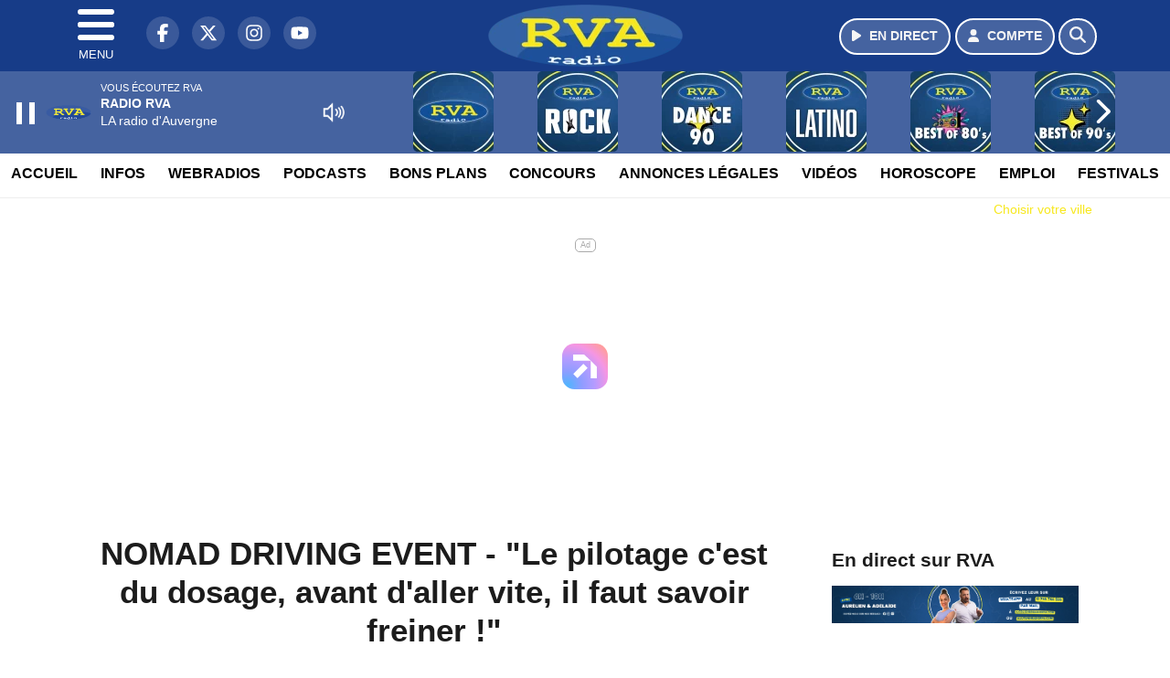

--- FILE ---
content_type: text/html; charset=UTF-8
request_url: https://www.radiorva.com/podcast/view/16639/nomad-driving-event-le-pilotage-c-est-du-dosage-avant-d-aller-vite-il-faut-savoir-freiner
body_size: 12783
content:
<!DOCTYPE HTML>
<html lang="fr">
<head>
<title>NOMAD DRIVING EVENT - "Le pilotage c'est du dosage, avant d'aller vite, il faut savoir freiner !"</title>
<meta http-equiv="content-type" content="text/html; charset=utf-8" />
<meta name="viewport" content="width=device-width, initial-scale=1.0"/>
<meta name="author" content="RVA" />
<meta name="description" content="Stephen Hausner est pilote instructeur au sein de l'école de pilotage, Nomad Driving Event. Il nous donne les meilleurs conseils pour conduire en toute sécurité une voiture de sport sur le circuit de Charade. Nomad Driving Event propose des stages de pilotage et des baptêmes pour les passagers !" />
<meta name="keywords" content="radio,rva,radiorva, clermont, ferrand,journal, auvergne, radio vichy, radio auvergne, radio clermont ferrand, radio locale auvergne, actualité auvergne, info auvergne, musique auvergne, hits auvergne, écouter radio rva, radio en ligne auvergne, fréquence radio rva, événements auvergne, sorties auvergne, météo auvergne, trafic auvergne" />
<meta name="robots" content="index,follow,max-snippet:-1,max-image-preview:large,max-video-preview:-1" />
<meta name="publisher" content="RVA" />
<meta name="copyright" content="RVA" />
<meta name="DC.title" content="RVA" />
<meta name="geo.placename" content="France" />
<meta name="dev" content="Everlats.com" />
<meta name="apple-itunes-app" content="app-id=373950532" />
<!-- Google Tag Manager -->
<script type="1d0564b087d550214b325e45-text/javascript">
(function(w, d, s, l, i) {
    w[l] = w[l] || [];
    w[l].push({
        'gtm.start': new Date().getTime(),
        event: 'gtm.js'
    });
    var f = d.getElementsByTagName(s)[0],
        j = d.createElement(s),
        dl = l != 'dataLayer' ? '&l=' + l : '';
    j.async = true;
    j.src =
        'https://www.googletagmanager.com/gtm.js?id=' + i + dl;
    f.parentNode.insertBefore(j, f);
})(window, document, 'script', 'dataLayer', 'GTM-TV845TM');
</script>
<!-- End Google Tag Manager -->

<link rel="canonical" href="https://www.radiorva.com/podcast/view/16639/nomad-driving-event-le-pilotage-c-est-du-dosage-avant-d-aller-vite-il-faut-savoir-freiner" />
<meta name="Googlebot-News" content="noindex, nofollow" />
<meta property="og:site_name" content="RVA" />
<meta property="og:title" content="NOMAD DRIVING EVENT - &quot;Le pilotage c'est du dosage, avant d'aller vite, il faut savoir freiner !&quot;" />
<meta property="og:description" content="Stephen Hausner est pilote instructeur au sein de l'&eacute;cole de pilotage, Nomad Driving Event. Il nous donne les meilleurs conseils pour conduire en toute s&eacute;curit&eacute; une voiture de sport sur le circuit de Charade. Nomad Driving Event propose des stages de pilotage et des bapt&ecirc;mes pour les passagers !" />
<meta property="og:url" content="https://www.radiorva.com/podcast/view/16639/nomad-driving-event-le-pilotage-c-est-du-dosage-avant-d-aller-vite-il-faut-savoir-freiner" />
<meta property="og:image" content="https://www.radiorva.com/media/podcast/https://www.radiorva.com/media/podcast_category/sans-titre-1-60360.png" />
<meta property="og:type" content="website" />

<meta property="og:updated_time" content="2026-01-20T15:00:57+01:00" />
<meta property="og:type" content="article" />
<meta property="article:published_time" content="2021-07-08T09:15:00+02:00" />
<meta property="article:modified_time" content="2026-01-20T15:00:57+01:00" />
<meta property="article:author" content="https://www.radiorva.com/" />
<meta property="article:publisher" content="https://www.facebook.com/radiorva" />

<meta name="twitter:card" content="summary_large_image" />
<meta name="twitter:site" content="@radiorva" />
<meta name="twitter:creator" content="@radiorva" />
<meta name="twitter:title" content="NOMAD DRIVING EVENT - &quot;Le pilotage c'est du dosage, avant d'aller vite, il faut savoir freiner !&quot;" />
<meta name="twitter:description" content="Stephen Hausner est pilote instructeur au sein de l'&eacute;cole de pilotage, Nomad Driving Event. Il nous donne les meilleurs conseils pour conduire en toute s&eacute;curit&eacute; une voiture de sport sur le circuit de Charade. Nomad Driving Event propose des stages de pilotage et des bapt&ecirc;mes pour les passagers !" />
<meta name="twitter:image" content="https://www.radiorva.com/media/podcast/https://www.radiorva.com/media/podcast_category/sans-titre-1-60360.png" />

<meta name="dcterms.title" content="NOMAD DRIVING EVENT - &quot;Le pilotage c'est du dosage, avant d'aller vite, il faut savoir freiner !&quot;" />
<meta name="dcterms.identifier" content="https://www.radiorva.com/podcast/view/16639/nomad-driving-event-le-pilotage-c-est-du-dosage-avant-d-aller-vite-il-faut-savoir-freiner" />
<meta name="dcterms.creator" content="RVA" />
<meta name="dcterms.created" content="2021-07-08T09:15:00+02:00" />
<meta name="dcterms.available" content="2021-07-08T09:15:00+02:00" />
<meta name="dcterms.modified" content="2026-01-20T15:00:57+01:00" />
<meta name="dcterms.description" content="Stephen Hausner est pilote instructeur au sein de l'&eacute;cole de pilotage, Nomad Driving Event. Il nous donne les meilleurs conseils pour conduire en toute s&eacute;curit&eacute; une voiture de sport sur le circuit de Charade. Nomad Driving Event propose des stages de pilotage et des bapt&ecirc;mes pour les passagers !" />
<meta name="dcterms.language" content="fr-FR" />
<meta name="dcterms.publisher" content="https://www.radiorva.com/" />
<meta name="dcterms.rights" content="https://www.radiorva.com/page/mentions-legales" />
<meta name="dcterms.coverage" content="World" />
<meta name="dcterms.type" content="Text" />
<meta name="dcterms.format" content="text/html" />

<script type="application/ld+json">
{
    "@context": "https://schema.org",
    "@type": "Article",
    "mainEntityOfPage": "https://www.radiorva.com/podcast/view/16639/nomad-driving-event-le-pilotage-c-est-du-dosage-avant-d-aller-vite-il-faut-savoir-freiner",
    "url": "https://www.radiorva.com/podcast/view/16639/nomad-driving-event-le-pilotage-c-est-du-dosage-avant-d-aller-vite-il-faut-savoir-freiner",
    "name": "NOMAD DRIVING EVENT - &quot;Le pilotage c'est du dosage, avant d'aller vite, il faut savoir freiner !&quot;",
    "headline": "NOMAD DRIVING EVENT - &quot;Le pilotage c'est du dosage, avant d'aller vite, il faut savoir freiner !&quot;",
    "description": "Stephen Hausner est pilote instructeur au sein de l'&eacute;cole de pilotage, Nomad Driving Event. Il nous donne les meilleurs conseils pour conduire en toute s&eacute;curit&eacute; une voiture de sport sur le circuit de Charade. Nomad Driving Event propose des stages de pilotage et des bapt&ecirc;mes pour les passagers !",
    "articleSection": "Podcast",
    "datePublished": "2021-07-08T09:15:00+02:00",
    "dateModified": "2026-01-20T15:00:57+01:00",
    "copyrightYear": "2026",
    "inLanguage": "fr_FR",
    "publisher": {
        "@type": "Organization",
        "name": "RVA",
        "description": "Radio RVA : La radio d'Auvergne",
        "url": "https://www.radiorva.com/",
        "logo": [
            {
                "@type": "ImageObject",
                "name": "RVA Logo",
                "text": "RVA Logo",
                "url": "https://www.radiorva.com/icon-hires.png",
                "contentUrl": "https://www.radiorva.com/icon-hires.png",
                "width": 192,
                "height": 192,
                "encodingFormat": "image/png"
            }
        ],
        "sameAs": [
            "https://www.facebook.com/radiorva",
            "https://x.com/radiorva"
        ]
    },
    "author": {
        "@type": "Person",
        "name": "RVA Team",
        "url": "https://www.radiorva.com/radio/contact",
        "image": [
            {
                "@type": "ImageObject",
                "url": "https://www.radiorva.com/icon-hires.png",
                "width": 192,
                "height": 192
            }
        ]
    },
    "image": [
        {
            "@type": "ImageObject",
            "name": "NOMAD DRIVING EVENT - &quot;Le pilotage c'est du dosage, avant d'aller vite, il faut savoir freiner !&quot;",
            "url": "https://www.radiorva.com/media/podcast/https://www.radiorva.com/media/podcast_category/sans-titre-1-60360.png",
            "sameAs": "https://www.radiorva.com/podcast/view/16639/nomad-driving-event-le-pilotage-c-est-du-dosage-avant-d-aller-vite-il-faut-savoir-freiner",
            "thumbnailUrl": "https://www.radiorva.com/media/podcast/https://www.radiorva.com/media/podcast_category/sans-titre-1-60360.png",
            "contentUrl": "https://www.radiorva.com/media/podcast/https://www.radiorva.com/media/podcast_category/sans-titre-1-60360.png",
            "width": 1280,
            "height": 720,
            "encodingFormat": "webp"
        }
    ],
    "thumbnailUrl": "https://www.radiorva.com/media/podcast/https://www.radiorva.com/media/podcast_category/sans-titre-1-60360.png"
}</script>

<link rel="shortcut icon" type="image/x-icon" href="https://www.radiorva.com/favicon.ico" />
<link rel="shortcut icon" href="https://www.radiorva.com/favicon.ico" type="image/x-icon" />
<link rel="icon" href="https://www.radiorva.com/favicon.png" type="image/png" />
<link rel="icon" sizes="32x32" href="https://www.radiorva.com/favicon-32.png" type="image/png" />
<link rel="icon" sizes="64x64" href="https://www.radiorva.com/favicon-64.png" type="image/png" />
<link rel="icon" sizes="96x96" href="https://www.radiorva.com/favicon-96.png" type="image/png" />
<link rel="icon" sizes="196x196" href="https://www.radiorva.com/favicon-196.png" type="image/png" />
<link rel="apple-touch-icon" sizes="152x152" href="https://www.radiorva.com/apple-touch-icon.png" />
<link rel="apple-touch-icon" sizes="60x60" href="https://www.radiorva.com/apple-touch-icon-60x60.png" />
<link rel="apple-touch-icon" sizes="76x76" href="https://www.radiorva.com/apple-touch-icon-76x76.png" />
<link rel="apple-touch-icon" sizes="114x114" href="https://www.radiorva.com/apple-touch-icon-114x114.png" />
<link rel="apple-touch-icon" sizes="120x120" href="https://www.radiorva.com/apple-touch-icon-120x120.png" />
<link rel="apple-touch-icon" sizes="144x144" href="https://www.radiorva.com/apple-touch-icon-144x144.png" />
<meta name="msapplication-TileImage" content="https://www.radiorva.com/favicon-144.png" />
<meta name="msapplication-TileColor" content="#FFFFFF" />
<meta name="mobile-web-app-capable" content="yes"/>
<meta name="apple-mobile-web-app-status-bar-style" content="default"/>
<meta name="apple-mobile-web-app-title" content="RVA"/>
<meta name="theme-color" content="#ffffff">

<!-- Stylesheets -->


<!-- Preload des polices Barlow et Roboto uniquement en latin et latin-ext -->
<link rel="preload" href="https://fonts.gstatic.com/s/barlow/v12/7cHpv4kjgoGqM7E_Ass5ynghnQci.woff2" as="font" type="font/woff2" crossorigin="anonymous">
<link rel="preload" href="https://fonts.gstatic.com/s/barlow/v12/7cHqv4kjgoGqM7E3t-4s6Vostz0rdom9.woff2" as="font" type="font/woff2" crossorigin="anonymous">
<link rel="preload" href="https://fonts.gstatic.com/s/roboto/v32/KFOmCnqEu92Fr1Mu7GxKKTU1Kvnz.woff2" as="font" type="font/woff2" crossorigin="anonymous">
<link rel="preload" href="https://fonts.gstatic.com/s/roboto/v32/KFOlCnqEu92Fr1MmWUlfChc4AMP6lbBP.woff2" as="font" type="font/woff2" crossorigin="anonymous">

<script charset="UTF-8" data-no-optimize="1" data-wpmeteor-nooptimize="true" data-cfasync="false" nowprocket="true">window.FAST_CMP_OPTIONS = { domainUid: '70c71945-5638-59ba-8cdc-79d4f4142e5d', countryCode: 'FR', jurisdiction: 'tcfeuv2', policyUrl: 'https://www.radiorva.com/page/mentions-legales', displaySynchronous: false, publisherName: ' radiorva.com', publisherLogo: function (c) { return c.createElement('img', { src: 'https://www.radiorva.com/media/option/thumb/213x68_logo.webp', height: '40' });}, bootstrap: { excludedIABVendors: [], excludedGoogleVendors: [] }, custom: { vendors: [] } };(function(){var e={484:function(e){window.FAST_CMP_T0=Date.now();window.FAST_CMP_QUEUE={};window.FAST_CMP_QUEUE_ID=0;function t(){var e=Array.prototype.slice.call(arguments);if(!e.length)return Object.values(window.FAST_CMP_QUEUE);else if(e[0]==="ping"){if(typeof e[2]==="function")e[2]({cmpLoaded:false,cmpStatus:"stub",apiVersion:"2.0",cmpId:parseInt("388",10)})}else window.FAST_CMP_QUEUE[window.FAST_CMP_QUEUE_ID++]=e}e.exports={name:"light",handler:t}}};var t={};function a(r){var n=t[r];if(n!==void 0)return n.exports;var o=t[r]={exports:{}};e[r](o,o.exports,a);return o.exports}function r(e){"@babel/helpers - typeof";return r="function"==typeof Symbol&&"symbol"==typeof Symbol.iterator?function(e){return typeof e}:function(e){return e&&"function"==typeof Symbol&&e.constructor===Symbol&&e!==Symbol.prototype?"symbol":typeof e},r(e)}var n=a(484);var o="__tcfapiLocator";var i=window;var s=i;var f;function c(){var e=i.document;var t=!!i.frames[o];if(!t)if(e.body){var a=e.createElement("iframe");a.style.cssText="display:none";a.name=o;e.body.appendChild(a)}else setTimeout(c,5);return!t}function l(e){var t=typeof e.data==="string";var a={};if(t)try{a=JSON.parse(e.data)}catch(e){}else a=e.data;var n=r(a)==="object"?a.__tcfapiCall:null;if(n)window.__tcfapi(n.command,n.version,function(a,r){var o={__tcfapiReturn:{returnValue:a,success:r,callId:n.callId}};if(e&&e.source&&e.source.postMessage)e.source.postMessage(t?JSON.stringify(o):o,"*")},n.parameter)}while(s){try{if(s.frames[o]){f=s;break}}catch(e){}if(s===i.top)break;s=s.parent}if(i.FAST_CMP_HANDLER!=="custom"){if(!f){c();i.__tcfapi=n.handler;i.FAST_CMP_HANDLER=n.name;i.addEventListener("message",l,false)}else{i.__tcfapi=n.handler;i.FAST_CMP_HANDLER=n.name}for(var p in window.FAST_CMP_QUEUE||{})i.__tcfapi.apply(null,window.FAST_CMP_QUEUE[p])}})();</script><script charset="UTF-8" async="true" data-no-optimize="1" data-wpmeteor-nooptimize="true" data-cfasync="false" nowprocket="true" src="https://static.fastcmp.com/fast-cmp-stub.js"></script>
<script src="https://www.flashb.id/universal/4a6e3b80-2508-5376-b4cd-f9887ca132ac.js" async data-cfasync="false"></script>
  <script type="text/javascript" data-cfasync="false">
    window._hbdbrk = window._hbdbrk || [];
    window._hbdbrk.push(['_vars', {
      page_type: 'article'
    }]);
  </script>
<link rel="stylesheet" type="text/css" href="https://www.radiorva.com/assets/public/css/app.min.1768311480.css" media="all">
<link rel="stylesheet" type="text/css" href="https://www.radiorva.com/assets/public/css/print.1646835109.css" media="print" />


<script src="https://cdn.jsdelivr.net/npm/lazyload@2.0.0-rc.2/lazyload.js" type="1d0564b087d550214b325e45-text/javascript"></script>
<!-- END head -->
</head>
<!-- BEGIN body -->

<body id="podcast_page" class="">
        <!-- Google Tag Manager (noscript) -->
    <noscript><iframe src="https://www.googletagmanager.com/ns.html?id=GTM-TV845TM" height="0" width="0" style="display:none;visibility:hidden"></iframe></noscript>
    <!-- End Google Tag Manager (noscript) -->
    
	           <!-- Sidebar  -->
        <nav id="sidebar-menu" class="">
            <div id="sidebar-menu-title">
                RVA            </div>
            <div id="dismiss">
                <i class="fas fa-arrow-left"></i>
            </div>

                        <div class="on-air bg-semi-light pt-0 px-2" style="position:relative; margin-top:5px;">
                <div class="text-white pt-2">
                    <div class="item-photo current-cover float-left mr-2">
						<img width="80" class="img-fluid lazyload" title="RVA" alt="RVA" src="data:image/svg+xml,%3Csvg
    xmlns='http://www.w3.org/2000/svg'
    viewBox='0 0 3 2'%3E%3C/svg%3E" itemprop="image" height="80" data-src="https://www.radiorva.com/media/thumb/80x80_pochette.webp" />                    </div>

                    <div class="live-container">
                      <div class="blinking-button"></div>
                      <small class="text-white-50">EN DIRECT</small>
                    </div>

                    <div class="mt-1 font-weight-bold playlist-1-title item-title">La Musique revient vite...</div>
                    <div class="playlist-1-artist"></div>
                    <br/>
                    <a href="https://www.radiorva.com/radio/webradio/1/rva" class="semi-round-button bg-semi-light dismiss-menu float-left" rel="open_player" data-id="1"><i class="fa fa-play"></i> <span>ECOUTER</span></a>
                </div>
            </div>
            
            <form class="form my-2 mx-auto px-2 position-relative" action="https://www.radiorva.com/search" method="post">
                <div class="input-group">
                    <input class="form-control py-2 border-right-0 border" type="search" name="search" placeholder="Rechercher" value="" id="search-input" aria-label="Rechercher">
                    <span class="input-group-append">
                        <button class="btn btn-light border-left-0 border" type="submit" aria-label="Rechercher">
                            <i class="fa fa-search"></i>
                        </button>
                      </span>
                </div>
            </form>

            <ul class="list-unstyled" style="padding-bottom:50px;">

                                    
                  <li>
                        <a class="collapsed" data-toggle="collapse" href="#submenu171" role="button" aria-expanded="false" aria-controls="submenu171">Radio <i class="fas fa-caret-down"></i></a>
                        <ul class="collapse list-unstyled" id="submenu171">
                                                      <li><a href="https://www.radiorva.com/radio/emissions">Emissions</a></li>
                                                      <li><a href="https://www.radiorva.com/radio/equipe">Equipe</a></li>
                                                      <li><a href="https://www.radiorva.com/radio/webradio">Webradios</a></li>
                                                      <li><a href="https://www.radiorva.com/radio/history">Programmation</a></li>
                                                      <li><a href="https://www.radiorva.com/radio/frequences">Fréquences</a></li>
                                                      <li><a href="https://www.radiorva.com/radio/contact">Contacts</a></li>
                                                      <li><a href="https://itunes.apple.com/fr/app/radio-rva/id373950532?mt=8" target="_blank" rel="nofollow">RVA sur iPhone</a></li>
                                                      <li><a href="https://play.google.com/store/apps/details?id=egdigital.radiorva" target="_blank" rel="nofollow">RVA sur Android</a></li>
                                                      <li><a href="https://www.radiorva.com/Podcasts/Podcasts">Podcasts</a></li>
                                                </ul>
                  </li>
                  
                              
                  <li>
                        <a class="collapsed" data-toggle="collapse" href="#submenu177" role="button" aria-expanded="false" aria-controls="submenu177">Infos <i class="fas fa-caret-down"></i></a>
                        <ul class="collapse list-unstyled" id="submenu177">
                                                      <li><a href="https://www.radiorva.com/news/locales">Infos Locales</a></li>
                                                      <li><a href="https://www.radiorva.com/news/musique">Musique</a></li>
                                                      <li><a href="https://www.radiorva.com/meteo">Météo</a></li>
                                                      <li><a href="https://www.radiorva.com/trafic">Trafic</a></li>
                                                      <li><a href="https://www.radiorva.com/radio/contact">Contacter la Rédaction</a></li>
                                                      <li><a href="https://www.radiorva.com/elections/presidentielles-2022">Résultats Élections Présidentielles 2022</a></li>
                                                </ul>
                  </li>
                  
                                                <li>
                    <a href="https://www.radiorva.com/podcast">Podcasts</a></li>
                  
                              
                  <li>
                        <a class="collapsed" data-toggle="collapse" href="#submenu202" role="button" aria-expanded="false" aria-controls="submenu202">Annonces Légales <i class="fas fa-caret-down"></i></a>
                        <ul class="collapse list-unstyled" id="submenu202">
                                                      <li><a href="https://annonces-legales.radiorva.com" target="_blank">Déposer une annonce</a></li>
                                                      <li><a href="https://www.radiorva.com/annonces/legales">Voir les annonces</a></li>
                                                </ul>
                  </li>
                  
                              
                  <li>
                        <a class="collapsed" data-toggle="collapse" href="#submenu185" role="button" aria-expanded="false" aria-controls="submenu185">Bons Plans <i class="fas fa-caret-down"></i></a>
                        <ul class="collapse list-unstyled" id="submenu185">
                                                      <li><a href="https://www.radiorva.com/agenda">Consulter les bons plans</a></li>
                                                      <li><a href="https://www.radiorva.com/agenda/submit">Proposer un bon plan</a></li>
                                                </ul>
                  </li>
                  
                              
                  <li>
                        <a class="collapsed" data-toggle="collapse" href="#submenu188" role="button" aria-expanded="false" aria-controls="submenu188">Emploi <i class="fas fa-caret-down"></i></a>
                        <ul class="collapse list-unstyled" id="submenu188">
                                                      <li><a href="https://www.radiorva.com/emploi/offres">Offres d'Emploi</a></li>
                                                      <li><a href="https://www.radiorva.com/emploi/demandes">Demandes d'Emploi</a></li>
                                                </ul>
                  </li>
                  
                                                <li>
                    <a href="https://www.radiorva.com/video/">Vidéos</a></li>
                  
                                                <li>
                    <a href="https://www.radiorva.com/concours">Concours</a></li>
                  
                                                <li>
                    <a href="https://www.radiorva.com/game">Quizz RVA</a></li>
                  
                                                <li>
                    <a href="https://www.radiorva.com/horoscope">Horoscope</a></li>
                  
                        </ul>
        </nav>
   
    <!-- Page Content  -->
    <div id="content">
    <div class="header-nav">
      <header class="header bg-secondary fixed-top">
          <div class="container d-flex" style="position: relative;">

                                <div id="nav-icon" class="sidebarCollapse">
                    <span></span>
                    <span></span>
                    <span></span>
                    <span></span>
                    MENU
                  </div>
              
                  <div class="social-icons">
  					    							  <a class="d-none d-lg-inline d-xl-inline" href="https://www.facebook.com/radiorva" target="_blank" aria-label="RVA sur Facebook"><span class="nav-soc fa-brands fa-facebook-f"></span></a>
					  					    							  <a class="d-none d-lg-inline d-xl-inline" href="https://x.com/radiorva" target="_blank" aria-label="RVA sur Twitter"><span class="nav-soc fab fa-x-twitter"></span></a>
					  					    							  <a class="d-none d-lg-inline d-xl-inline" href="https://www.instagram.com/radiorva" target="_blank" aria-label="RVA sur Instagram"><span class="nav-soc fa-brands fa-instagram"></span></a>
					  					    							  <a class="d-none d-xl-inline" href="https://www.youtube.com/channel/UCfT-hyNKFsXQGWDvXZC26Ig" target="_blank" aria-label="RVA sur YouTube"><span class="nav-soc fa-brands fa-youtube"></span></a>
  					  					                    </div>

                  <div class="logo mx-auto">
                      <a href="https://www.radiorva.com/">
                          <picture><source media="(max-width: 575.98px)" type="image/webp" srcset="https://www.radiorva.com/media/option/thumb/157x50_logo.webp 1x, https://www.radiorva.com/media/option/thumb/314x100_logo.webp 2x"><source type="image/webp" srcset="https://www.radiorva.com/media/option/thumb/213x68_logo.webp 1x"><source srcset="https://www.radiorva.com/media/option/thumb/213x68_logo.png 1x"><img src="https://www.radiorva.com/media/option/thumb/213x68_logo.png" alt="RVA" title="RVA" width="213" height="68" class="img-fluid" loading="lazy" /></picture>                      </a>
                      <h3>RVA</h3>
                  </div>

                                    <div id="nav-play">
                    <a href="https://www.radiorva.com/radio/webradio/1/rva" class="semi-round-button bg-semi-light" rel="open_player" data-id="1" aria-label="Ecouter en direct"><i class="fa fa-play"></i> <span>EN DIRECT</span></a>
                  </div>
                  
                                    <div id="nav-user">
                    <a href="https://www.radiorva.com/sessions/login" class="semi-round-button bg-semi-light" aria-label="Mon compte"><i class="fa fa-user"></i> <span>COMPTE</span></a>
                  </div>

                  <div id="nav-search">
                    <a href="#" id="search-trigger" class="semi-round-button bg-semi-light" aria-label="Rechercher"><i class="fa fa-search"></i></a>
                    <div id="search-wrapper">
                      <form id="search-form" class="form form-search" action="https://www.radiorva.com/search" method="post">
                        <div class="input-group">
                          <input class="form-control py-2 border-right-0 border" type="search" name="search" placeholder="Rechercher" id="search-input" aria-label="Rechercher">
                          <span class="input-group-append">
                            <button class="btn btn-light border-left-0 border" type="submit" aria-label="Rechercher">
                              <i class="fa fa-search"></i>
                            </button>
                          </span>
                        </div>
                      </form>
                    </div>
                  </div>

                            </div>
      </header>

      <nav class="scrolling-menu">
        <ul class="nav">
                              <li class="nav-item">
              <a class="nav-link" href="https://www.radiorva.com/">Accueil</a>
          </li>
                    <li class="nav-item">
              <a class="nav-link" href="https://www.radiorva.com/news">Infos</a>
          </li>
                    <li class="nav-item">
              <a class="nav-link" href="https://www.radiorva.com/radio/webradio">Webradios</a>
          </li>
                    <li class="nav-item">
              <a class="nav-link" href="https://www.radiorva.com/podcast">Podcasts</a>
          </li>
                    <li class="nav-item">
              <a class="nav-link" href="https://www.radiorva.com/agenda">Bons Plans</a>
          </li>
                    <li class="nav-item">
              <a class="nav-link" href="https://www.radiorva.com/concours">Concours</a>
          </li>
                    <li class="nav-item">
              <a class="nav-link" href="https://www.radiorva.com/annonces/legales">Annonces Légales</a>
          </li>
                    <li class="nav-item">
              <a class="nav-link" href="https://www.radiorva.com/video/">Vidéos</a>
          </li>
                    <li class="nav-item">
              <a class="nav-link" href="https://www.radiorva.com/horoscope">Horoscope</a>
          </li>
                    <li class="nav-item">
              <a class="nav-link" href="https://www.radiorva.com/emploi/offres">Emploi</a>
          </li>
                    <li class="nav-item">
              <a class="nav-link" href="https://www.radiorva.com/agenda-festival">Festivals</a>
          </li>
                            </ul>
      </nav>
    </div>

    
    <main role="main" class="fluid-container d-flex flex-column">

    
        <!-- /3730608/Radiorva_Habillage -->
        
        <!-- BEGIN .content -->
        <section id="top-container" class="container">

                                        <div class="row">
              <div class="col-12">
                <div class="float-right city-chooser" data-attr-type="ville"><small><a href="javascript:;" class="changeZone">Choisir votre ville</a></small></div>
              </div>
            </div>

            
            
                                                <!-- BEGIN .content -->
        </section>

        <!-- BEGIN .content-main -->
        <div class="content-main">

            <section class="container page-article">
	<div class="row">

		<div class="col-12 col-lg post-16639 post type-post status-publish format-standard has-post-thumbnail hentry py-4" itemscope itemtype="http://schema.org/NewsArticle">
			<h1 class="font-weight-bold text-center" itemprop="name headline" style="font-size:220%">NOMAD DRIVING EVENT - "Le pilotage c'est du dosage, avant d'aller vite, il faut savoir freiner !"</h1>

			
			<div class="meta-date updated pb-3 text-center" itemprop="datePublished" content="2021-07-08T09:15:00+02:00">
													<small class="text-secondary">08 Juillet 2021</small>
												</div>

			<div class="article-header">

											<img path="podcast" width="1280" mobile_width="400" title="NOMAD DRIVING EVENT - &quot;Le pilotage c'est du dosage, avant d'aller vite, il faut savoir freiner !&quot;" class="img-fluid not_lzld mb-3 lazyload" data-src="https://www.radiorva.com/media/podcast_category/sans-titre-1-60360.png" src="data:image/svg+xml,%3Csvg
    xmlns='http://www.w3.org/2000/svg'
    viewBox='0 0 3 2'%3E%3C/svg%3E" alt="NOMAD DRIVING EVENT - &quot;Le pilotage c'est du dosage, avant d'aller vite, il faut savoir freiner !&quot;" />												<div align="center"><small><i>Stephen Hausner, pilote instructeur chez Nomad Driving Event</i></small></div>
											
					<div class="article-meta">
  					<meta itemprop="mainEntityOfPage" content="https://www.radiorva.com/podcast/view/16639/nomad-driving-event-le-pilotage-c-est-du-dosage-avant-d-aller-vite-il-faut-savoir-freiner"/>
						<div>
							<span class="author"><a href="#comments"></a></span>
						</div>
						<meta itemprop="dateModified" content="2026-01-20T15:00:57+01:00"/>
						<div class="meta-tools">
														<div itemprop="author" itemscope itemtype="https://schema.org/Organization">
                <div itemprop="logo" itemscope itemtype="https://schema.org/ImageObject">
                  <meta itemprop="url" content="https://www.radiorva.com/icon-hires.png">
                  <meta itemprop="width" content="192">
                  <meta itemprop="height" content="192">
                </div>
                <meta itemprop="name" content="RVA"/>
              </div>
			  <div itemprop="publisher" itemscope itemtype="https://schema.org/Organization">
                <div itemprop="logo" itemscope itemtype="https://schema.org/ImageObject">
                  <meta itemprop="url" content="https://www.radiorva.com/icon-hires.png">
                  <meta itemprop="width" content="192">
                  <meta itemprop="height" content="192">
                </div>
                <meta itemprop="name" content="RVA"/>
              </div>
						</div>
					</div>
				</div><!-- /.article-header -->

				<p itemprop="description"><strong>Stephen Hausner est pilote instructeur au sein de l'école de pilotage, Nomad Driving Event. Il nous donne les meilleurs conseils pour conduire en toute sécurité une voiture de sport sur le circuit de Charade. Nomad Driving Event propose des stages de pilotage et des baptêmes pour les passagers !</strong></p>

				
<div class="article-after-subtitle">
    </div>


				<div class="main-article" itemprop="articleBody">
					<p>Direction le <strong>circuit de Charade </strong>pour en savoir plus sur les <strong>stages de pilotage propos&eacute;s par&nbsp;Nomad Driving Event.</strong> <strong>Stephen Hausner</strong> est<strong>&nbsp;</strong>l&#39;un des pilote-instructeurs de cette &eacute;cole de pilotage. Il nous rappelle la <strong>particularit&eacute; technique de ce circuit</strong> historique et surtout comment bien <strong>adapter sa conduite en voiture de sport. </strong>A bord d&#39;une Porsche 911, par exemple, la tentation de rouler vite est forte, mais apprendre d&#39;abord&nbsp;&agrave; freiner est essentiel pour ma&icirc;triser son v&eacute;hicule : <em>&quot;il faut savoir rester humble, le pilotage c&#39;est du dosage [...] avant d&#39;aller vite, il faut savoir freiner !&quot;&nbsp;</em></p>

<p>Plus d&#39;informations sur le site de<strong> <a href="https://www.nomad-pilotage.com/">Nomad Driving Event.&nbsp;</a></strong></p>																			</div><!-- /.main-article -->

							
											                
				
				<div class="son paragraph-row">
					<div class="column12">
							<div class="son_player" id="son_1">
																<audio id="player1" src="https://www.radiorva.com/media/podcast/charade-podcast-stephen-33566.mp3" type="audio/mp3" controls="controls" class="podcast"></audio>
								<br/><a href="https://www.radiorva.com/media/podcast/charade-podcast-stephen-33566.mp3" target="_blank" rel="nofollow"><small>Télécharger le podcast</small></a>
															</div>
					</div>
				</div>
								    
			
			
				<div class="row social-article">
		<div class="col-12">
			<strong>Partager :</strong><br/>
			<div class="text-center">

				<div class="social-icons">
				  	<a class="" href="https://www.facebook.com/sharer/sharer.php?u=https://www.radiorva.com/podcast/view/16639/nomad-driving-event-le-pilotage-c-est-du-dosage-avant-d-aller-vite-il-faut-savoir-freiner" data-url="https://www.radiorva.com/podcast/view/16639/nomad-driving-event-le-pilotage-c-est-du-dosage-avant-d-aller-vite-il-faut-savoir-freiner" data-url="https://www.radiorva.com/podcast/view/16639/nomad-driving-event-le-pilotage-c-est-du-dosage-avant-d-aller-vite-il-faut-savoir-freiner" target="_blank" aria-label="Partager sur Facebook"><span class="nav-soc fa-brands fa-facebook-f"></span></a>
				  	<a class="" href="https://x.com/share?text=NOMAD+DRIVING+EVENT+-+%22Le+pilotage+c%27est+du+dosage%2C+avant+d%27aller+vite%2C+il+faut+savoir+freiner+%21%22&url=https://www.radiorva.com/podcast/view/16639/nomad-driving-event-le-pilotage-c-est-du-dosage-avant-d-aller-vite-il-faut-savoir-freiner&via=radiorva" data-url="https://www.radiorva.com/podcast/view/16639/nomad-driving-event-le-pilotage-c-est-du-dosage-avant-d-aller-vite-il-faut-savoir-freiner" data-via="radiorva" data-text="NOMAD DRIVING EVENT - "Le pilotage c'est du dosage, avant d'aller vite, il faut savoir freiner !"" target="_blank" aria-label="Partager sur Twitter"><span class="nav-soc fab fa-x-twitter"></span></a>
          			<a href="javascript:;" class="" onclick="if (!window.__cfRLUnblockHandlers) return false; window.open('https://pinterest.com/pin/create/button/?url=https://www.radiorva.com/podcast/view/16639/nomad-driving-event-le-pilotage-c-est-du-dosage-avant-d-aller-vite-il-faut-savoir-freiner&amp;media=https://www.radiorva.com/media/podcast/https://www.radiorva.com/media/podcast_category/sans-titre-1-60360.png&amp;description=NOMAD+DRIVING+EVENT+-+%22Le+pilotage+c%27est+du+dosage%2C+avant+d%27aller+vite%2C+il+faut+savoir+freiner+%21%22', 'pinterestShare', 'width=750,height=350'); return false;" title="Partager cet article sur Pinterest" data-cf-modified-1d0564b087d550214b325e45-="">
          				<span class="nav-soc fab fa-pinterest-p" aria-hidden="true"></span></a>
         			<a href="javascript:;" class="" onclick="if (!window.__cfRLUnblockHandlers) return false; window.open('https://api.whatsapp.com/send?text=NOMAD+DRIVING+EVENT+-+%22Le+pilotage+c%27est+du+dosage%2C+avant+d%27aller+vite%2C+il+faut+savoir+freiner+%21%22+https%3A%2F%2Fwww.radiorva.com%2Fpodcast%2Fview%2F16639%2Fnomad-driving-event-le-pilotage-c-est-du-dosage-avant-d-aller-vite-il-faut-savoir-freiner', 'whatsappShare', 'width=626,height=436'); return false;" title="Envoyer cet article sur WhatsApp" data-cf-modified-1d0564b087d550214b325e45-="">
          				<span class="nav-soc fab fa-whatsapp" aria-hidden="true"></span></a>
										<a href="/cdn-cgi/l/email-protection#033c707661696660773e515542232e234d4c4e42472347514a554a4d44234655464d57232e23" Le pilotage c'est du dosage, avant d'aller vite, il faut savoir freiner !"&body=Bonjour,%0A%0A Voici un article intéressant à découvrir : https: www.radiorva.com podcast view 16639 nomad-driving-event-le-pilotage-c-est-du-dosage-avant-d-aller-vite-il-faut-savoir-freiner" class="" target="_blank">
						<span class="nav-soc fa fa-envelope"></span>
					</a>
                </div>

			</div>
		</div>
	</div>
			
			
<div class="article-after-text">
    </div>


    		<hr />


		</div><!-- /.post -->

				<div class="col-12 col-lg-auto py-4">

			<aside class="sidebar">
  	  		<section class="container widget-show py-3">
	<div class="row">
		<div class="col">
						<h3 class="widget-title font-weight-bold mb-3">En direct sur RVA</h3>
						<div class="row">
				<div class="show-picture col-12">
										<a href="https://www.radiorva.com/radio/webradio/1/rva" rel="open_player" data-id="1" aria-label="Ecouter Morning en Auvergne en direct">
							        	<picture><source media="(max-width: 575.98px)" type="image/webp" srcset="https://www.radiorva.com/media/show/thumb/400x61_690b254db4117-1.webp 1x, https://www.radiorva.com/media/show/thumb/800x122_690b254db4117-1.webp 2x"><source type="image/webp" srcset="https://www.radiorva.com/media/show/thumb/1290x198_690b254db4117-1.webp 1x, https://www.radiorva.com/media/show/thumb/2580x396_690b254db4117-1.webp 2x"><source srcset="https://www.radiorva.com/media/show/thumb/1290x198_690b254db4117-1.png 1x, https://www.radiorva.com/media/show/thumb/2580x396_690b254db4117-1.png 2x"><img src="https://www.radiorva.com/media/show/thumb/1290x198_690b254db4117-1.png" alt="Ecouter Morning en Auvergne en direct" title="Ecouter Morning en Auvergne en direct" width="1290" height="198" class="img-fluid" loading="lazy" /></picture>		    		</a>
				</div>
			</div>
		</div>
	</div>
</section>
	
<section class="widget-block py-3">
		<div class="row">
			<div class="col-12">
				<h3 class="widget-title font-weight-bold mb-3">Les dernières news</h3>
			</div>
		</div>

						<div class="row mb-3 justify-content-center">
									<a id="post-23041"></a>
<div class="post-23041 post pt-2 col-12 ">
	<div class="row">
				<div class="col-12 col-md-12 mb-2">
			<div class="item-header">
									<a href="https://www.radiorva.com/news/locales/23041/le-xv-de-france-feminin-jouera-un-match-des-six-nations-a-clermont-ferrand"  class="item-photo"><picture><source media="(max-width: 575.98px)" type="image/webp" srcset="https://www.radiorva.com/media/news/thumb/400x225_le-xv-de-france-feminin-jouera-un-match-des-six-nations-a-clermont-ferrand_696f42b1de047.webp 1x, https://www.radiorva.com/media/news/thumb/800x450_le-xv-de-france-feminin-jouera-un-match-des-six-nations-a-clermont-ferrand_696f42b1de047.webp 2x"><source type="image/webp" srcset="https://www.radiorva.com/media/news/thumb/430x241_le-xv-de-france-feminin-jouera-un-match-des-six-nations-a-clermont-ferrand_696f42b1de047.webp 1x, https://www.radiorva.com/media/news/thumb/860x482_le-xv-de-france-feminin-jouera-un-match-des-six-nations-a-clermont-ferrand_696f42b1de047.webp 2x"><source srcset="https://www.radiorva.com/media/news/thumb/430x241_le-xv-de-france-feminin-jouera-un-match-des-six-nations-a-clermont-ferrand_696f42b1de047.jpg 1x, https://www.radiorva.com/media/news/thumb/860x482_le-xv-de-france-feminin-jouera-un-match-des-six-nations-a-clermont-ferrand_696f42b1de047.jpg 2x"><img src="https://www.radiorva.com/media/news/thumb/430x241_le-xv-de-france-feminin-jouera-un-match-des-six-nations-a-clermont-ferrand_696f42b1de047.jpg" alt="Le XV de France f&eacute;minin jouera un match des Six Nations &agrave; Clermont-Ferrand" title="Le XV de France f&eacute;minin jouera un match des Six Nations &agrave; Clermont-Ferrand" width="430" height="241" class="img-fluid" loading="lazy" /></picture></a>
			</div>
		</div>
				<div class="item-content col-12 col-md-12">
						<h4 class="font-weight-bold" style="font-size:110%">
								<a class="text-dark" href="https://www.radiorva.com/news/locales/23041/le-xv-de-france-feminin-jouera-un-match-des-six-nations-a-clermont-ferrand" >Le XV de France féminin jouera un match des Six Nations à Clermont-Ferrand</a>
			</h4>
						<p>En avril prochain, les Bleues du XV de France affronteront l'équipe d'Irlande au stade Marcel Michelin à Clermont-Ferrand.</p>
		</div>
	</div>

</div>												<a id="post-23040"></a>
<div class="post-23040 post pt-2 col-12 ">
	<div class="row">
				<div class="col-12 col-md-12 mb-2">
			<div class="item-header">
									<a href="https://www.radiorva.com/news/locales/23040/neuf-brebis-retrouvees-mortes-apres-deux-attaques-de-loups-dans-le-puy-de-dome"  class="item-photo"><picture><source media="(max-width: 575.98px)" type="image/webp" srcset="https://www.radiorva.com/media/news/thumb/400x225_neuf-brebis-retrouvees-mortes-apres-deux-attaques-de-loups-dans-le-puy-de-dome_696f2bda88461.webp 1x, https://www.radiorva.com/media/news/thumb/800x450_neuf-brebis-retrouvees-mortes-apres-deux-attaques-de-loups-dans-le-puy-de-dome_696f2bda88461.webp 2x"><source type="image/webp" srcset="https://www.radiorva.com/media/news/thumb/430x241_neuf-brebis-retrouvees-mortes-apres-deux-attaques-de-loups-dans-le-puy-de-dome_696f2bda88461.webp 1x, https://www.radiorva.com/media/news/thumb/860x482_neuf-brebis-retrouvees-mortes-apres-deux-attaques-de-loups-dans-le-puy-de-dome_696f2bda88461.webp 2x"><source srcset="https://www.radiorva.com/media/news/thumb/430x241_neuf-brebis-retrouvees-mortes-apres-deux-attaques-de-loups-dans-le-puy-de-dome_696f2bda88461.jpg 1x, https://www.radiorva.com/media/news/thumb/860x482_neuf-brebis-retrouvees-mortes-apres-deux-attaques-de-loups-dans-le-puy-de-dome_696f2bda88461.jpg 2x"><img src="https://www.radiorva.com/media/news/thumb/430x241_neuf-brebis-retrouvees-mortes-apres-deux-attaques-de-loups-dans-le-puy-de-dome_696f2bda88461.jpg" alt="Neuf brebis retrouv&eacute;es mortes apr&egrave;s deux attaques de loups dans le Puy-de-D&ocirc;me" title="Neuf brebis retrouv&eacute;es mortes apr&egrave;s deux attaques de loups dans le Puy-de-D&ocirc;me" width="430" height="241" class="img-fluid" loading="lazy" /></picture></a>
			</div>
		</div>
				<div class="item-content col-12 col-md-12">
						<h4 class="font-weight-bold" style="font-size:110%">
								<a class="text-dark" href="https://www.radiorva.com/news/locales/23040/neuf-brebis-retrouvees-mortes-apres-deux-attaques-de-loups-dans-le-puy-de-dome" >Neuf brebis retrouvées mortes après deux attaques de loups dans le Puy-de-Dôme</a>
			</h4>
						<p>L'année 2026 commence difficilement pour les éleveurs d'ovins dans le Puy-de-Dôme. Deux nouvelles attaques de loups ont fait des dégâts.</p>
		</div>
	</div>

</div>												<a id="post-23039"></a>
<div class="post-23039 post pt-2 col-12 ">
	<div class="row">
				<div class="col-12 col-md-12 mb-2">
			<div class="item-header">
									<a href="https://www.radiorva.com/news/locales/23039/pres-de-vichy-un-conducteur-fait-un-malaise-et-provoque-un-accident-de-la-route"  class="item-photo"><picture><source media="(max-width: 575.98px)" type="image/webp" srcset="https://www.radiorva.com/media/news/thumb/400x225_pres-de-vichy-le-conducteur-fait-un-malaise-et-provoque-un-accident-de-la-route_696f27227b37b.webp 1x, https://www.radiorva.com/media/news/thumb/800x450_pres-de-vichy-le-conducteur-fait-un-malaise-et-provoque-un-accident-de-la-route_696f27227b37b.webp 2x"><source type="image/webp" srcset="https://www.radiorva.com/media/news/thumb/430x241_pres-de-vichy-le-conducteur-fait-un-malaise-et-provoque-un-accident-de-la-route_696f27227b37b.webp 1x, https://www.radiorva.com/media/news/thumb/860x482_pres-de-vichy-le-conducteur-fait-un-malaise-et-provoque-un-accident-de-la-route_696f27227b37b.webp 2x"><source srcset="https://www.radiorva.com/media/news/thumb/430x241_pres-de-vichy-le-conducteur-fait-un-malaise-et-provoque-un-accident-de-la-route_696f27227b37b.jpg 1x, https://www.radiorva.com/media/news/thumb/860x482_pres-de-vichy-le-conducteur-fait-un-malaise-et-provoque-un-accident-de-la-route_696f27227b37b.jpg 2x"><img src="https://www.radiorva.com/media/news/thumb/430x241_pres-de-vichy-le-conducteur-fait-un-malaise-et-provoque-un-accident-de-la-route_696f27227b37b.jpg" alt="Pr&egrave;s de Vichy, un conducteur fait un malaise et provoque un accident de la route" title="Pr&egrave;s de Vichy, un conducteur fait un malaise et provoque un accident de la route" width="430" height="241" class="img-fluid" loading="lazy" /></picture></a>
			</div>
		</div>
				<div class="item-content col-12 col-md-12">
						<h4 class="font-weight-bold" style="font-size:110%">
								<a class="text-dark" href="https://www.radiorva.com/news/locales/23039/pres-de-vichy-un-conducteur-fait-un-malaise-et-provoque-un-accident-de-la-route" >Près de Vichy, un conducteur fait un malaise et provoque un accident de la route</a>
			</h4>
						<p>L'accident est survenu ce lundi 19 janvier en fin de journée à Hauterive (Allier). Quatre personnes ont été blessées dans le choc.</p>
		</div>
	</div>

</div>												<a id="post-23038"></a>
<div class="post-23038 post pt-2 col-12 ">
	<div class="row">
				<div class="col-12 col-md-12 mb-2">
			<div class="item-header">
									<a href="https://www.radiorva.com/news/locales/23038/clermont-foot-63-mohamed-guindo-arrive-en-pret-pour-renforcer-l-attaque"  class="item-photo"><picture><source media="(max-width: 575.98px)" type="image/webp" srcset="https://www.radiorva.com/media/news/thumb/400x225_clermont-foot-63-mohamed-guindo-arrive-en-pret-pour-renforcer-l-attaque_696e4c6a35836.webp 1x, https://www.radiorva.com/media/news/thumb/800x450_clermont-foot-63-mohamed-guindo-arrive-en-pret-pour-renforcer-l-attaque_696e4c6a35836.webp 2x"><source type="image/webp" srcset="https://www.radiorva.com/media/news/thumb/430x241_clermont-foot-63-mohamed-guindo-arrive-en-pret-pour-renforcer-l-attaque_696e4c6a35836.webp 1x, https://www.radiorva.com/media/news/thumb/860x482_clermont-foot-63-mohamed-guindo-arrive-en-pret-pour-renforcer-l-attaque_696e4c6a35836.webp 2x"><source srcset="https://www.radiorva.com/media/news/thumb/430x241_clermont-foot-63-mohamed-guindo-arrive-en-pret-pour-renforcer-l-attaque_696e4c6a35836.jpg 1x, https://www.radiorva.com/media/news/thumb/860x482_clermont-foot-63-mohamed-guindo-arrive-en-pret-pour-renforcer-l-attaque_696e4c6a35836.jpg 2x"><img src="https://www.radiorva.com/media/news/thumb/430x241_clermont-foot-63-mohamed-guindo-arrive-en-pret-pour-renforcer-l-attaque_696e4c6a35836.jpg" alt="Clermont Foot 63 : Mohamed Guindo arrive en pr&ecirc;t pour renforcer l&rsquo;attaque" title="Clermont Foot 63 : Mohamed Guindo arrive en pr&ecirc;t pour renforcer l&rsquo;attaque" width="430" height="241" class="img-fluid" loading="lazy" /></picture></a>
			</div>
		</div>
				<div class="item-content col-12 col-md-12">
						<h4 class="font-weight-bold" style="font-size:110%">
								<a class="text-dark" href="https://www.radiorva.com/news/locales/23038/clermont-foot-63-mohamed-guindo-arrive-en-pret-pour-renforcer-l-attaque" >Clermont Foot 63 : Mohamed Guindo arrive en prêt pour renforcer l’attaque</a>
			</h4>
						<p>Le Clermont Foot 63 a officialisé l’arrivée de Mohamed Guindo, attaquant de 22 ans, pour la seconde partie de saison.</p>
		</div>
	</div>

</div>												<a id="post-23037"></a>
<div class="post-23037 post pt-2 col-12 ">
	<div class="row">
				<div class="col-12 col-md-12 mb-2">
			<div class="item-header">
									<a href="https://www.radiorva.com/news/locales/23037/guillaume-cizeron-et-laurence-fournier-beaudry-sont-champions-d-europe-de-danse-sur-glace"  class="item-photo"><picture><source media="(max-width: 575.98px)" type="image/webp" srcset="https://www.radiorva.com/media/news/thumb/400x225_guillaume-cizeron-et-laurence-fournier-beaudry-sont-champions-d-europe-de-danse-sur-glace_696e05e6c1066.jpeg.webp 1x, https://www.radiorva.com/media/news/thumb/800x450_guillaume-cizeron-et-laurence-fournier-beaudry-sont-champions-d-europe-de-danse-sur-glace_696e05e6c1066.jpeg.webp 2x"><source type="image/webp" srcset="https://www.radiorva.com/media/news/thumb/430x241_guillaume-cizeron-et-laurence-fournier-beaudry-sont-champions-d-europe-de-danse-sur-glace_696e05e6c1066.jpeg.webp 1x, https://www.radiorva.com/media/news/thumb/860x482_guillaume-cizeron-et-laurence-fournier-beaudry-sont-champions-d-europe-de-danse-sur-glace_696e05e6c1066.jpeg.webp 2x"><source srcset="https://www.radiorva.com/media/news/thumb/430x241_guillaume-cizeron-et-laurence-fournier-beaudry-sont-champions-d-europe-de-danse-sur-glace_696e05e6c1066.jpeg 1x, https://www.radiorva.com/media/news/thumb/860x482_guillaume-cizeron-et-laurence-fournier-beaudry-sont-champions-d-europe-de-danse-sur-glace_696e05e6c1066.jpeg 2x"><img src="https://www.radiorva.com/media/news/thumb/430x241_guillaume-cizeron-et-laurence-fournier-beaudry-sont-champions-d-europe-de-danse-sur-glace_696e05e6c1066.jpeg" alt="Guillaume Cizeron et Laurence Fournier-Beaudry sont champions d'Europe de danse sur glace" title="Guillaume Cizeron et Laurence Fournier-Beaudry sont champions d'Europe de danse sur glace" width="430" height="241" class="img-fluid" loading="lazy" /></picture></a>
			</div>
		</div>
				<div class="item-content col-12 col-md-12">
						<h4 class="font-weight-bold" style="font-size:110%">
								<a class="text-dark" href="https://www.radiorva.com/news/locales/23037/guillaume-cizeron-et-laurence-fournier-beaudry-sont-champions-d-europe-de-danse-sur-glace" >Guillaume Cizeron et Laurence Fournier-Beaudry sont champions d'Europe de danse sur glace</a>
			</h4>
						<p>Ce week-end, le duo français Guillaume Cizeron et Laurence Fournier-Beaudry se sont largement imposés lors du concours européen de danse sur glace à Sheffield (Angleterre).</p>
		</div>
	</div>

</div>							</div>
				<!-- END .block-content -->

			</section>
			</aside>

		</div>
		
	</div>
</section>            <!-- END .content-main -->

        </div>

        
    </main>

    <!-- BEGIN .footer -->
    <footer class="footer bg-primary text-white">

        <!-- BEGIN .footer-blocks -->
        <div class="container pt-3">

                            <div class="row text-md-left text-center">
                                            <div class="mb-3 col-md-3">
                            <span class="footer-title-menu">RADIO</span>
                            <br/>
                                                                                                <a class="text-white-50" href="https://www.radiorva.com/radio/contact" >Contact</a><br />
                                                                <a class="text-white-50" href="https://www.radiorva.com/radio/equipe" >Equipe</a><br />
                                                                <a class="text-white-50" href="https://www.radiorva.com/radio/history" >Titres diffusés</a><br />
                                                                <a class="text-white-50" href="https://www.radiorva.com/radio/frequences" >Fréquences</a><br />
                                                                                        </div>
                                            <div class="mb-3 col-md-3">
                            <span class="footer-title-menu">INFOS</span>
                            <br/>
                                                                                                <a class="text-white-50" href="https://www.radiorva.com/news" >Infos</a><br />
                                                                <a class="text-white-50" href="https://www.radiorva.com/news/locales" >Infos locales</a><br />
                                                                <a class="text-white-50" href="https://www.radiorva.com/radio/contact" >Contacter la rédac</a><br />
                                                                                        </div>
                                            <div class="mb-3 col-md-3">
                            <span class="footer-title-menu">RUBRIQUES</span>
                            <br/>
                                                                                                <a class="text-white-50" href="https://www.radiorva.com/agenda" >Bons Plans</a><br />
                                                                <a class="text-white-50" href="https://www.radiorva.com/radio/emissions" >Emissions</a><br />
                                                                <a class="text-white-50" href="https://www.radiorva.com/concours" >Concours</a><br />
                                                                                        </div>
                                            <div class="mb-3 col-md-3">
                            <span class="footer-title-menu">APPS</span>
                            <br/>
                                                                                                <a class="text-white-50" href="https://itunes.apple.com/fr/app/radio-rva/id373950532?mt=8" target="_blank"  rel="nofollow">RVA sur iPhone</a><br />
                                                                <a class="text-white-50" href="https://play.google.com/store/apps/details?id=egdigital.radiorva" target="_blank"  rel="nofollow">RVA sur Android</a><br />
                                                                                        </div>
                                    </div>
            
            <div class="row">
                <ul class="col-12 list-unstyled d-flex justify-content-center social-icons">
                                        <li class="p-2"><a href="https://www.facebook.com/radiorva" target="_blank" class="circle-button" aria-label="RVA sur Facebook"><i class="fa-brands fa-facebook-f"></i></a>
                    </li>
                                                            <li class="p-2"><a href="https://x.com/radiorva" target="_blank" class="circle-button" aria-label="RVA sur Twitter"><i class="fa-brands fa-x-twitter"></i></a>
                    </li>
                                                            <li class="p-2"><a href="https://www.youtube.com/channel/UCfT-hyNKFsXQGWDvXZC26Ig" target="_blank" class="circle-button" aria-label="RVA sur YouTube"><i class="fa-brands fa-youtube"></i></a>
                    </li>
                                                            <li class="p-2"><a href="https://www.instagram.com/radiorva" target="_blank" class="circle-button" aria-label="RVA sur Instagram"><i class="fa-brands fa-instagram"></i></a>
                    </li>
                                                                            </ul>
            </div>

            
            <div class="text-center py-4">
                <p class="text-white-50">
                    © 2026 RVA Tous droits réservés.
                    <br/><small> <a href="https://www.radiorva.com/contact_email/signalement" rel="nofollow" class="text-white">Signaler un contenu                    </a> - <a href="https://www.radiorva.com/page/mentions-legales" rel="nofollow" class="text-white">Mentions légales                    </a> - <a href="https://www.radiorva.com/page/politique-de-confidentialite" rel="nofollow" class="text-white">Politique de cookies</a>
                                             - <a href="
https://www.radiorva.com/contact" class="text-white">
                        Contact</a></small>
                    <br />                </p>
            </div>

        </div>
        <!-- END .container -->

    </footer>
    <!-- END .footer -->

  </div><!-- END #content -->

    <div class="bottom-player">
      <div class="player">
	<div class="player-bg" data-radio-id="1">
		<div class="fluid-container">
			<div class="audio-player" data-toggle="tooltip" title="Lancez et stoppez la lecture depuis ce player !">
				<audio id="audio-player" class="stream" controls="controls" x-webkit-airplay="allow" style="display:none;">
										<source type="audio/aac" src="https://eg-ad.fr/empty.mp3" data-src="https://rva.ice.infomaniak.ch/rva-ambert.mp3?aw_0_1st.playerId=radiorva_web&i=64423" />
										<source type="audio/mp3" src="https://eg-ad.fr/empty.mp3" data-src="https://rva.ice.infomaniak.ch/rva-ambert.mp3?aw_0_1st.playerId=radiorva_web&i=86633" />
				</audio>

      			<div class="onair-player">
					<div class="cover-player playlist-1-cover">
						<img width="50" class="img-fluid lazyload" title="RVA" alt="RVA" src="data:image/svg+xml,%3Csvg
    xmlns='http://www.w3.org/2000/svg'
    viewBox='0 0 3 2'%3E%3C/svg%3E" itemprop="image" height="50" data-src="https://www.radiorva.com/media/thumb/50x50_pochette.webp" />					</div>
					<div class="playlist-radio">Vous écoutez RVA</div>
					<div class="playlist-1-artist"></div>
					<div class="playlist-1-title">Radio Non Stop</div>
      			</div>

			</div>

            <div class="other-webradio">
				        <div class="scrolling-menu">
        <button class="scroll-left"><i class="fa-solid fa-chevron-left"></i></button>
		<ul class="nav scrolling-radio">
						<li class="post-1 item mx-4">
				<div class="item-header-square text-center">
					<a href="https://www.radiorva.com/radio/webradio/1/rva" rel="open_player" class="item-photo-square" data-id="1"><picture><source media="(max-width: 575.98px)" type="image/webp" srcset="https://www.radiorva.com/media/radio/thumb/85x85_691f2f38e42a4-plan-de-travail-1.webp 1x, https://www.radiorva.com/media/radio/thumb/170x170_691f2f38e42a4-plan-de-travail-1.webp 2x"><source type="image/webp" srcset="https://www.radiorva.com/media/radio/thumb/88x88_691f2f38e42a4-plan-de-travail-1.webp 1x, https://www.radiorva.com/media/radio/thumb/176x176_691f2f38e42a4-plan-de-travail-1.webp 2x"><source srcset="https://www.radiorva.com/media/radio/thumb/88x88_691f2f38e42a4-plan-de-travail-1.png 1x, https://www.radiorva.com/media/radio/thumb/176x176_691f2f38e42a4-plan-de-travail-1.png 2x"><img src="https://www.radiorva.com/media/radio/thumb/88x88_691f2f38e42a4-plan-de-travail-1.png" alt="RVA" title="RVA" width="88" height="88" class="" loading="lazy" /></picture></a>
				</div>
				<div class="clear-float"></div>
			</li>
						<li class="post-22 item mx-4">
				<div class="item-header-square text-center">
					<a href="https://www.radiorva.com/radio/webradio/22/rva-rock" rel="open_player" class="item-photo-square" data-id="22"><picture><source media="(max-width: 575.98px)" type="image/webp" srcset="https://www.radiorva.com/media/radio/thumb/85x85_691f2f4944a8a-plan-de-travail-1.webp 1x, https://www.radiorva.com/media/radio/thumb/170x170_691f2f4944a8a-plan-de-travail-1.webp 2x"><source type="image/webp" srcset="https://www.radiorva.com/media/radio/thumb/88x88_691f2f4944a8a-plan-de-travail-1.webp 1x, https://www.radiorva.com/media/radio/thumb/176x176_691f2f4944a8a-plan-de-travail-1.webp 2x"><source srcset="https://www.radiorva.com/media/radio/thumb/88x88_691f2f4944a8a-plan-de-travail-1.png 1x, https://www.radiorva.com/media/radio/thumb/176x176_691f2f4944a8a-plan-de-travail-1.png 2x"><img src="https://www.radiorva.com/media/radio/thumb/88x88_691f2f4944a8a-plan-de-travail-1.png" alt="RVA Rock" title="RVA Rock" width="88" height="88" class="" loading="lazy" /></picture></a>
				</div>
				<div class="clear-float"></div>
			</li>
						<li class="post-24 item mx-4">
				<div class="item-header-square text-center">
					<a href="https://www.radiorva.com/radio/webradio/24/rva-dance-90" rel="open_player" class="item-photo-square" data-id="24"><picture><source media="(max-width: 575.98px)" type="image/webp" srcset="https://www.radiorva.com/media/radio/thumb/85x85_691f2f5de1723-plan-de-travail-1.webp 1x, https://www.radiorva.com/media/radio/thumb/170x170_691f2f5de1723-plan-de-travail-1.webp 2x"><source type="image/webp" srcset="https://www.radiorva.com/media/radio/thumb/88x88_691f2f5de1723-plan-de-travail-1.webp 1x, https://www.radiorva.com/media/radio/thumb/176x176_691f2f5de1723-plan-de-travail-1.webp 2x"><source srcset="https://www.radiorva.com/media/radio/thumb/88x88_691f2f5de1723-plan-de-travail-1.png 1x, https://www.radiorva.com/media/radio/thumb/176x176_691f2f5de1723-plan-de-travail-1.png 2x"><img src="https://www.radiorva.com/media/radio/thumb/88x88_691f2f5de1723-plan-de-travail-1.png" alt="RVA Dance 90" title="RVA Dance 90" width="88" height="88" class="" loading="lazy" /></picture></a>
				</div>
				<div class="clear-float"></div>
			</li>
						<li class="post-23 item mx-4">
				<div class="item-header-square text-center">
					<a href="https://www.radiorva.com/radio/webradio/23/rva-latino" rel="open_player" class="item-photo-square" data-id="23"><picture><source media="(max-width: 575.98px)" type="image/webp" srcset="https://www.radiorva.com/media/radio/thumb/85x85_691f2f53b798e-plan-de-travail-1.webp 1x, https://www.radiorva.com/media/radio/thumb/170x170_691f2f53b798e-plan-de-travail-1.webp 2x"><source type="image/webp" srcset="https://www.radiorva.com/media/radio/thumb/88x88_691f2f53b798e-plan-de-travail-1.webp 1x, https://www.radiorva.com/media/radio/thumb/176x176_691f2f53b798e-plan-de-travail-1.webp 2x"><source srcset="https://www.radiorva.com/media/radio/thumb/88x88_691f2f53b798e-plan-de-travail-1.png 1x, https://www.radiorva.com/media/radio/thumb/176x176_691f2f53b798e-plan-de-travail-1.png 2x"><img src="https://www.radiorva.com/media/radio/thumb/88x88_691f2f53b798e-plan-de-travail-1.png" alt="RVA Latino" title="RVA Latino" width="88" height="88" class="" loading="lazy" /></picture></a>
				</div>
				<div class="clear-float"></div>
			</li>
						<li class="post-10 item mx-4">
				<div class="item-header-square text-center">
					<a href="https://www.radiorva.com/radio/webradio/10/rva-annees-80" rel="open_player" class="item-photo-square" data-id="10"><picture><source media="(max-width: 575.98px)" type="image/webp" srcset="https://www.radiorva.com/media/radio/thumb/85x85_691f2f719b92b-plan-de-travail-1.webp 1x, https://www.radiorva.com/media/radio/thumb/170x170_691f2f719b92b-plan-de-travail-1.webp 2x"><source type="image/webp" srcset="https://www.radiorva.com/media/radio/thumb/88x88_691f2f719b92b-plan-de-travail-1.webp 1x, https://www.radiorva.com/media/radio/thumb/176x176_691f2f719b92b-plan-de-travail-1.webp 2x"><source srcset="https://www.radiorva.com/media/radio/thumb/88x88_691f2f719b92b-plan-de-travail-1.png 1x, https://www.radiorva.com/media/radio/thumb/176x176_691f2f719b92b-plan-de-travail-1.png 2x"><img src="https://www.radiorva.com/media/radio/thumb/88x88_691f2f719b92b-plan-de-travail-1.png" alt="RVA Ann&eacute;es 80" title="RVA Ann&eacute;es 80" width="88" height="88" class="" loading="lazy" /></picture></a>
				</div>
				<div class="clear-float"></div>
			</li>
						<li class="post-8 item mx-4">
				<div class="item-header-square text-center">
					<a href="https://www.radiorva.com/radio/webradio/8/rva-annees-90" rel="open_player" class="item-photo-square" data-id="8"><picture><source media="(max-width: 575.98px)" type="image/webp" srcset="https://www.radiorva.com/media/radio/thumb/85x85_691f2f840a95b-plan-de-travail-1.webp 1x, https://www.radiorva.com/media/radio/thumb/170x170_691f2f840a95b-plan-de-travail-1.webp 2x"><source type="image/webp" srcset="https://www.radiorva.com/media/radio/thumb/88x88_691f2f840a95b-plan-de-travail-1.webp 1x, https://www.radiorva.com/media/radio/thumb/176x176_691f2f840a95b-plan-de-travail-1.webp 2x"><source srcset="https://www.radiorva.com/media/radio/thumb/88x88_691f2f840a95b-plan-de-travail-1.png 1x, https://www.radiorva.com/media/radio/thumb/176x176_691f2f840a95b-plan-de-travail-1.png 2x"><img src="https://www.radiorva.com/media/radio/thumb/88x88_691f2f840a95b-plan-de-travail-1.png" alt="RVA Ann&eacute;es 90" title="RVA Ann&eacute;es 90" width="88" height="88" class="" loading="lazy" /></picture></a>
				</div>
				<div class="clear-float"></div>
			</li>
						<li class="post-11 item mx-4">
				<div class="item-header-square text-center">
					<a href="https://www.radiorva.com/radio/webradio/11/rva-annee-2000" rel="open_player" class="item-photo-square" data-id="11"><picture><source media="(max-width: 575.98px)" type="image/webp" srcset="https://www.radiorva.com/media/radio/thumb/85x85_691f2f9ce15f3-plan-de-travail-1.webp 1x, https://www.radiorva.com/media/radio/thumb/170x170_691f2f9ce15f3-plan-de-travail-1.webp 2x"><source type="image/webp" srcset="https://www.radiorva.com/media/radio/thumb/88x88_691f2f9ce15f3-plan-de-travail-1.webp 1x, https://www.radiorva.com/media/radio/thumb/176x176_691f2f9ce15f3-plan-de-travail-1.webp 2x"><source srcset="https://www.radiorva.com/media/radio/thumb/88x88_691f2f9ce15f3-plan-de-travail-1.png 1x, https://www.radiorva.com/media/radio/thumb/176x176_691f2f9ce15f3-plan-de-travail-1.png 2x"><img src="https://www.radiorva.com/media/radio/thumb/88x88_691f2f9ce15f3-plan-de-travail-1.png" alt="RVA Ann&eacute;e 2000" title="RVA Ann&eacute;e 2000" width="88" height="88" class="" loading="lazy" /></picture></a>
				</div>
				<div class="clear-float"></div>
			</li>
						<li class="post-12 item mx-4">
				<div class="item-header-square text-center">
					<a href="https://www.radiorva.com/radio/webradio/12/rva-annee-2010" rel="open_player" class="item-photo-square" data-id="12"><picture><source media="(max-width: 575.98px)" type="image/webp" srcset="https://www.radiorva.com/media/radio/thumb/85x85_691f2fa7ec940-plan-de-travail-1.webp 1x, https://www.radiorva.com/media/radio/thumb/170x170_691f2fa7ec940-plan-de-travail-1.webp 2x"><source type="image/webp" srcset="https://www.radiorva.com/media/radio/thumb/88x88_691f2fa7ec940-plan-de-travail-1.webp 1x, https://www.radiorva.com/media/radio/thumb/176x176_691f2fa7ec940-plan-de-travail-1.webp 2x"><source srcset="https://www.radiorva.com/media/radio/thumb/88x88_691f2fa7ec940-plan-de-travail-1.png 1x, https://www.radiorva.com/media/radio/thumb/176x176_691f2fa7ec940-plan-de-travail-1.png 2x"><img src="https://www.radiorva.com/media/radio/thumb/88x88_691f2fa7ec940-plan-de-travail-1.png" alt="RVA Ann&eacute;e 2010" title="RVA Ann&eacute;e 2010" width="88" height="88" class="" loading="lazy" /></picture></a>
				</div>
				<div class="clear-float"></div>
			</li>
					</ul>
		<button class="scroll-right"><i class="fa-solid fa-chevron-right"></i></button>
	</div>
    			</div>

					</div>
	</div>
</div><!-- /.player -->

    </div>

    
<div class="overlay"></div>

        <script data-cfasync="false" src="/cdn-cgi/scripts/5c5dd728/cloudflare-static/email-decode.min.js"></script><script type="1d0564b087d550214b325e45-text/javascript" src="//ajax.googleapis.com/ajax/libs/jquery/3.3.1/jquery.min.js"></script>
<script type="1d0564b087d550214b325e45-text/javascript" src="https://stackpath.bootstrapcdn.com/bootstrap/4.2.1/js/bootstrap.min.js"></script>
<script type="1d0564b087d550214b325e45-text/javascript" src="https://use.fontawesome.com/releases/v6.6.0/js/all.js"></script>
<script type="1d0564b087d550214b325e45-text/javascript" src="https://www.radiorva.com/assets/public/js/app.min.1768311480.js"></script>
<script type="1d0564b087d550214b325e45-text/javascript" src="https://www.radiorva.com/assets/public/js/mediaelement/mediaelement-and-player.min.1751883006.js" defer></script>
<script type="1d0564b087d550214b325e45-text/javascript" src="https://www.radiorva.com/assets/public/js/mediaelement.1762174535.js" defer></script>
<script type="1d0564b087d550214b325e45-text/javascript" src="https://www.radiorva.com/assets/public/js/wavesurfer.min.1728988850.js"></script>
<script type="1d0564b087d550214b325e45-text/javascript" src="https://www.radiorva.com/assets/public/js/wavesurfer.custom.1729063284.js"></script>

<!-- Modal -->
<div class="modal fade" id="changeZone" data-backdrop="static" tabindex="-1" role="dialog" aria-labelledby="staticBackdropLabel" aria-hidden="true">
  <div class="modal-dialog" role="document">
    <div class="modal-content">
      <div class="modal-header">
        <h5 class="modal-title" id="staticBackdropLabel">Sélectionnez votre ville</h5>
      </div>
      <div class="modal-body">
        <div class="row">
                                                                            <div class="col-12 mb-3">
                        <h2>CANTAL</h2>
                        <ul class="list-unstyled">
                                                    <li><a href="https://www.radiorva.com/podcast/view/16639/nomad-driving-event-le-pilotage-c-est-du-dosage-avant-d-aller-vite-il-faut-savoir-freiner?zone_id=21" class="btn btn-outline-primary btn-block mb-1 zone-link" data-zone-id="21">RIOM ES MONTAGNES</a></li>
                                    </ul>
                    </div>
                                                                    <div class="col-12 mb-3">
                        <h2>PUY DE DOME</h2>
                        <ul class="list-unstyled">
                                                    <li><a href="https://www.radiorva.com/podcast/view/16639/nomad-driving-event-le-pilotage-c-est-du-dosage-avant-d-aller-vite-il-faut-savoir-freiner?zone_id=14" class="btn btn-outline-primary btn-block mb-1 zone-link" data-zone-id="14">CLERMONT-FERRAND</a></li>
                                    <li><a href="https://www.radiorva.com/podcast/view/16639/nomad-driving-event-le-pilotage-c-est-du-dosage-avant-d-aller-vite-il-faut-savoir-freiner?zone_id=16" class="btn btn-outline-primary btn-block mb-1 zone-link" data-zone-id="16">AMBERT</a></li>
                                    <li><a href="https://www.radiorva.com/podcast/view/16639/nomad-driving-event-le-pilotage-c-est-du-dosage-avant-d-aller-vite-il-faut-savoir-freiner?zone_id=19" class="btn btn-outline-primary btn-block mb-1 zone-link" data-zone-id="19">THIERS</a></li>
                                    <li><a href="https://www.radiorva.com/podcast/view/16639/nomad-driving-event-le-pilotage-c-est-du-dosage-avant-d-aller-vite-il-faut-savoir-freiner?zone_id=13" class="btn btn-outline-primary btn-block mb-1 zone-link" data-zone-id="13">RIOM</a></li>
                                    <li><a href="https://www.radiorva.com/podcast/view/16639/nomad-driving-event-le-pilotage-c-est-du-dosage-avant-d-aller-vite-il-faut-savoir-freiner?zone_id=20" class="btn btn-outline-primary btn-block mb-1 zone-link" data-zone-id="20">ISSOIRE</a></li>
                                    </ul>
                    </div>
                                                                    <div class="col-12 mb-3">
                        <h2>ALLIER</h2>
                        <ul class="list-unstyled">
                                                    <li><a href="https://www.radiorva.com/podcast/view/16639/nomad-driving-event-le-pilotage-c-est-du-dosage-avant-d-aller-vite-il-faut-savoir-freiner?zone_id=17" class="btn btn-outline-primary btn-block mb-1 zone-link" data-zone-id="17">GANNAT</a></li>
                                    <li><a href="https://www.radiorva.com/podcast/view/16639/nomad-driving-event-le-pilotage-c-est-du-dosage-avant-d-aller-vite-il-faut-savoir-freiner?zone_id=15" class="btn btn-outline-primary btn-block mb-1 zone-link" data-zone-id="15">VICHY</a></li>
                                    </ul>
                    </div>
                                                                    <div class="col-12 mb-3">
                        <h2>HAUTE LOIRE</h2>
                        <ul class="list-unstyled">
                                                    <li><a href="https://www.radiorva.com/podcast/view/16639/nomad-driving-event-le-pilotage-c-est-du-dosage-avant-d-aller-vite-il-faut-savoir-freiner?zone_id=18" class="btn btn-outline-primary btn-block mb-1 zone-link" data-zone-id="18">BRIOUDE</a></li>
                                    </ul>
                    </div>
                            </div>
      </div>
    </div>
  </div>
</div>
<script type="1d0564b087d550214b325e45-text/javascript">
$(document).on('click', '.changeZone', function(){
    $('#changeZone').modal('toggle');
    return false;
});
</script>


        <!-- /3730608/Radiorva_interstitiel -->
        
    <div class="modal fade" id="modalContact" tabindex="-1" role="dialog">
      <div class="modal-dialog" role="document">
        <div class="modal-content">
          <div class="modal-header">
            <h5 class="modal-title">Message en direct</h5>
            <button type="button" class="close" data-dismiss="modal" aria-label="Close">
              <span aria-hidden="true">&times;</span>
            </button>
          </div>
          <div class="modal-body">

          </div>
        </div>
      </div>
    </div>

<script src="/cdn-cgi/scripts/7d0fa10a/cloudflare-static/rocket-loader.min.js" data-cf-settings="1d0564b087d550214b325e45-|49" defer></script><script defer src="https://static.cloudflareinsights.com/beacon.min.js/vcd15cbe7772f49c399c6a5babf22c1241717689176015" integrity="sha512-ZpsOmlRQV6y907TI0dKBHq9Md29nnaEIPlkf84rnaERnq6zvWvPUqr2ft8M1aS28oN72PdrCzSjY4U6VaAw1EQ==" data-cf-beacon='{"version":"2024.11.0","token":"5edb8857a4b0413b823c994e957ded57","r":1,"server_timing":{"name":{"cfCacheStatus":true,"cfEdge":true,"cfExtPri":true,"cfL4":true,"cfOrigin":true,"cfSpeedBrain":true},"location_startswith":null}}' crossorigin="anonymous"></script>
</body>

</html>


--- FILE ---
content_type: text/html; charset=UTF-8
request_url: https://www.radiorva.com/podcast/view/16639/mejs-controls.svg
body_size: 12433
content:
<!DOCTYPE HTML>
<html lang="fr">
<head>
<title>NOMAD DRIVING EVENT - "Le pilotage c'est du dosage, avant d'aller vite, il faut savoir freiner !"</title>
<meta http-equiv="content-type" content="text/html; charset=utf-8" />
<meta name="viewport" content="width=device-width, initial-scale=1.0"/>
<meta name="author" content="RVA" />
<meta name="description" content="Stephen Hausner est pilote instructeur au sein de l'école de pilotage, Nomad Driving Event. Il nous donne les meilleurs conseils pour conduire en toute sécurité une voiture de sport sur le circuit de Charade. Nomad Driving Event propose des stages de pilotage et des baptêmes pour les passagers !" />
<meta name="keywords" content="radio,rva,radiorva, clermont, ferrand,journal, auvergne, radio vichy, radio auvergne, radio clermont ferrand, radio locale auvergne, actualité auvergne, info auvergne, musique auvergne, hits auvergne, écouter radio rva, radio en ligne auvergne, fréquence radio rva, événements auvergne, sorties auvergne, météo auvergne, trafic auvergne" />
<meta name="robots" content="index,follow,max-snippet:-1,max-image-preview:large,max-video-preview:-1" />
<meta name="publisher" content="RVA" />
<meta name="copyright" content="RVA" />
<meta name="DC.title" content="RVA" />
<meta name="geo.placename" content="France" />
<meta name="dev" content="Everlats.com" />
<meta name="apple-itunes-app" content="app-id=373950532" />
<!-- Google Tag Manager -->
<script type="60d20307fd1f63105ca23e29-text/javascript">
(function(w, d, s, l, i) {
    w[l] = w[l] || [];
    w[l].push({
        'gtm.start': new Date().getTime(),
        event: 'gtm.js'
    });
    var f = d.getElementsByTagName(s)[0],
        j = d.createElement(s),
        dl = l != 'dataLayer' ? '&l=' + l : '';
    j.async = true;
    j.src =
        'https://www.googletagmanager.com/gtm.js?id=' + i + dl;
    f.parentNode.insertBefore(j, f);
})(window, document, 'script', 'dataLayer', 'GTM-TV845TM');
</script>
<!-- End Google Tag Manager -->

<link rel="canonical" href="https://www.radiorva.com/podcast/view/16639/nomad-driving-event-le-pilotage-c-est-du-dosage-avant-d-aller-vite-il-faut-savoir-freiner" />
<meta name="Googlebot-News" content="noindex, nofollow" />
<meta property="og:site_name" content="RVA" />
<meta property="og:title" content="NOMAD DRIVING EVENT - &quot;Le pilotage c'est du dosage, avant d'aller vite, il faut savoir freiner !&quot;" />
<meta property="og:description" content="Stephen Hausner est pilote instructeur au sein de l'&eacute;cole de pilotage, Nomad Driving Event. Il nous donne les meilleurs conseils pour conduire en toute s&eacute;curit&eacute; une voiture de sport sur le circuit de Charade. Nomad Driving Event propose des stages de pilotage et des bapt&ecirc;mes pour les passagers !" />
<meta property="og:url" content="https://www.radiorva.com/podcast/view/16639/mejs-controls.svg" />
<meta property="og:image" content="https://www.radiorva.com/media/podcast/https://www.radiorva.com/media/podcast_category/sans-titre-1-60360.png" />
<meta property="og:type" content="website" />

<meta property="og:updated_time" content="2026-01-20T15:00:57+01:00" />
<meta property="og:type" content="article" />
<meta property="article:published_time" content="2021-07-08T09:15:00+02:00" />
<meta property="article:modified_time" content="2026-01-20T15:00:57+01:00" />
<meta property="article:author" content="https://www.radiorva.com/" />
<meta property="article:publisher" content="https://www.facebook.com/radiorva" />

<meta name="twitter:card" content="summary_large_image" />
<meta name="twitter:site" content="@radiorva" />
<meta name="twitter:creator" content="@radiorva" />
<meta name="twitter:title" content="NOMAD DRIVING EVENT - &quot;Le pilotage c'est du dosage, avant d'aller vite, il faut savoir freiner !&quot;" />
<meta name="twitter:description" content="Stephen Hausner est pilote instructeur au sein de l'&eacute;cole de pilotage, Nomad Driving Event. Il nous donne les meilleurs conseils pour conduire en toute s&eacute;curit&eacute; une voiture de sport sur le circuit de Charade. Nomad Driving Event propose des stages de pilotage et des bapt&ecirc;mes pour les passagers !" />
<meta name="twitter:image" content="https://www.radiorva.com/media/podcast/https://www.radiorva.com/media/podcast_category/sans-titre-1-60360.png" />

<meta name="dcterms.title" content="NOMAD DRIVING EVENT - &quot;Le pilotage c'est du dosage, avant d'aller vite, il faut savoir freiner !&quot;" />
<meta name="dcterms.identifier" content="https://www.radiorva.com/podcast/view/16639/mejs-controls.svg" />
<meta name="dcterms.creator" content="RVA" />
<meta name="dcterms.created" content="2021-07-08T09:15:00+02:00" />
<meta name="dcterms.available" content="2021-07-08T09:15:00+02:00" />
<meta name="dcterms.modified" content="2026-01-20T15:00:57+01:00" />
<meta name="dcterms.description" content="Stephen Hausner est pilote instructeur au sein de l'&eacute;cole de pilotage, Nomad Driving Event. Il nous donne les meilleurs conseils pour conduire en toute s&eacute;curit&eacute; une voiture de sport sur le circuit de Charade. Nomad Driving Event propose des stages de pilotage et des bapt&ecirc;mes pour les passagers !" />
<meta name="dcterms.language" content="fr-FR" />
<meta name="dcterms.publisher" content="https://www.radiorva.com/" />
<meta name="dcterms.rights" content="https://www.radiorva.com/page/mentions-legales" />
<meta name="dcterms.coverage" content="World" />
<meta name="dcterms.type" content="Text" />
<meta name="dcterms.format" content="text/html" />

<script type="application/ld+json">
{
    "@context": "https://schema.org",
    "@type": "Article",
    "mainEntityOfPage": "https://www.radiorva.com/podcast/view/16639/mejs-controls.svg",
    "url": "https://www.radiorva.com/podcast/view/16639/mejs-controls.svg",
    "name": "NOMAD DRIVING EVENT - &quot;Le pilotage c'est du dosage, avant d'aller vite, il faut savoir freiner !&quot;",
    "headline": "NOMAD DRIVING EVENT - &quot;Le pilotage c'est du dosage, avant d'aller vite, il faut savoir freiner !&quot;",
    "description": "Stephen Hausner est pilote instructeur au sein de l'&eacute;cole de pilotage, Nomad Driving Event. Il nous donne les meilleurs conseils pour conduire en toute s&eacute;curit&eacute; une voiture de sport sur le circuit de Charade. Nomad Driving Event propose des stages de pilotage et des bapt&ecirc;mes pour les passagers !",
    "articleSection": "Podcast",
    "datePublished": "2021-07-08T09:15:00+02:00",
    "dateModified": "2026-01-20T15:00:57+01:00",
    "copyrightYear": "2026",
    "inLanguage": "fr_FR",
    "publisher": {
        "@type": "Organization",
        "name": "RVA",
        "description": "Radio RVA : La radio d'Auvergne",
        "url": "https://www.radiorva.com/",
        "logo": [
            {
                "@type": "ImageObject",
                "name": "RVA Logo",
                "text": "RVA Logo",
                "url": "https://www.radiorva.com/icon-hires.png",
                "contentUrl": "https://www.radiorva.com/icon-hires.png",
                "width": 192,
                "height": 192,
                "encodingFormat": "image/png"
            }
        ],
        "sameAs": [
            "https://www.facebook.com/radiorva",
            "https://x.com/radiorva"
        ]
    },
    "author": {
        "@type": "Person",
        "name": "RVA Team",
        "url": "https://www.radiorva.com/radio/contact",
        "image": [
            {
                "@type": "ImageObject",
                "url": "https://www.radiorva.com/icon-hires.png",
                "width": 192,
                "height": 192
            }
        ]
    },
    "image": [
        {
            "@type": "ImageObject",
            "name": "NOMAD DRIVING EVENT - &quot;Le pilotage c'est du dosage, avant d'aller vite, il faut savoir freiner !&quot;",
            "url": "https://www.radiorva.com/media/podcast/https://www.radiorva.com/media/podcast_category/sans-titre-1-60360.png",
            "sameAs": "https://www.radiorva.com/podcast/view/16639/mejs-controls.svg",
            "thumbnailUrl": "https://www.radiorva.com/media/podcast/https://www.radiorva.com/media/podcast_category/sans-titre-1-60360.png",
            "contentUrl": "https://www.radiorva.com/media/podcast/https://www.radiorva.com/media/podcast_category/sans-titre-1-60360.png",
            "width": 1280,
            "height": 720,
            "encodingFormat": "webp"
        }
    ],
    "thumbnailUrl": "https://www.radiorva.com/media/podcast/https://www.radiorva.com/media/podcast_category/sans-titre-1-60360.png"
}</script>

<link rel="shortcut icon" type="image/x-icon" href="https://www.radiorva.com/favicon.ico" />
<link rel="shortcut icon" href="https://www.radiorva.com/favicon.ico" type="image/x-icon" />
<link rel="icon" href="https://www.radiorva.com/favicon.png" type="image/png" />
<link rel="icon" sizes="32x32" href="https://www.radiorva.com/favicon-32.png" type="image/png" />
<link rel="icon" sizes="64x64" href="https://www.radiorva.com/favicon-64.png" type="image/png" />
<link rel="icon" sizes="96x96" href="https://www.radiorva.com/favicon-96.png" type="image/png" />
<link rel="icon" sizes="196x196" href="https://www.radiorva.com/favicon-196.png" type="image/png" />
<link rel="apple-touch-icon" sizes="152x152" href="https://www.radiorva.com/apple-touch-icon.png" />
<link rel="apple-touch-icon" sizes="60x60" href="https://www.radiorva.com/apple-touch-icon-60x60.png" />
<link rel="apple-touch-icon" sizes="76x76" href="https://www.radiorva.com/apple-touch-icon-76x76.png" />
<link rel="apple-touch-icon" sizes="114x114" href="https://www.radiorva.com/apple-touch-icon-114x114.png" />
<link rel="apple-touch-icon" sizes="120x120" href="https://www.radiorva.com/apple-touch-icon-120x120.png" />
<link rel="apple-touch-icon" sizes="144x144" href="https://www.radiorva.com/apple-touch-icon-144x144.png" />
<meta name="msapplication-TileImage" content="https://www.radiorva.com/favicon-144.png" />
<meta name="msapplication-TileColor" content="#FFFFFF" />
<meta name="mobile-web-app-capable" content="yes"/>
<meta name="apple-mobile-web-app-status-bar-style" content="default"/>
<meta name="apple-mobile-web-app-title" content="RVA"/>
<meta name="theme-color" content="#ffffff">

<!-- Stylesheets -->


<!-- Preload des polices Barlow et Roboto uniquement en latin et latin-ext -->
<link rel="preload" href="https://fonts.gstatic.com/s/barlow/v12/7cHpv4kjgoGqM7E_Ass5ynghnQci.woff2" as="font" type="font/woff2" crossorigin="anonymous">
<link rel="preload" href="https://fonts.gstatic.com/s/barlow/v12/7cHqv4kjgoGqM7E3t-4s6Vostz0rdom9.woff2" as="font" type="font/woff2" crossorigin="anonymous">
<link rel="preload" href="https://fonts.gstatic.com/s/roboto/v32/KFOmCnqEu92Fr1Mu7GxKKTU1Kvnz.woff2" as="font" type="font/woff2" crossorigin="anonymous">
<link rel="preload" href="https://fonts.gstatic.com/s/roboto/v32/KFOlCnqEu92Fr1MmWUlfChc4AMP6lbBP.woff2" as="font" type="font/woff2" crossorigin="anonymous">

<script charset="UTF-8" data-no-optimize="1" data-wpmeteor-nooptimize="true" data-cfasync="false" nowprocket="true">window.FAST_CMP_OPTIONS = { domainUid: '70c71945-5638-59ba-8cdc-79d4f4142e5d', countryCode: 'FR', jurisdiction: 'tcfeuv2', policyUrl: 'https://www.radiorva.com/page/mentions-legales', displaySynchronous: false, publisherName: ' radiorva.com', publisherLogo: function (c) { return c.createElement('img', { src: 'https://www.radiorva.com/media/option/thumb/213x68_logo.webp', height: '40' });}, bootstrap: { excludedIABVendors: [], excludedGoogleVendors: [] }, custom: { vendors: [] } };(function(){var e={484:function(e){window.FAST_CMP_T0=Date.now();window.FAST_CMP_QUEUE={};window.FAST_CMP_QUEUE_ID=0;function t(){var e=Array.prototype.slice.call(arguments);if(!e.length)return Object.values(window.FAST_CMP_QUEUE);else if(e[0]==="ping"){if(typeof e[2]==="function")e[2]({cmpLoaded:false,cmpStatus:"stub",apiVersion:"2.0",cmpId:parseInt("388",10)})}else window.FAST_CMP_QUEUE[window.FAST_CMP_QUEUE_ID++]=e}e.exports={name:"light",handler:t}}};var t={};function a(r){var n=t[r];if(n!==void 0)return n.exports;var o=t[r]={exports:{}};e[r](o,o.exports,a);return o.exports}function r(e){"@babel/helpers - typeof";return r="function"==typeof Symbol&&"symbol"==typeof Symbol.iterator?function(e){return typeof e}:function(e){return e&&"function"==typeof Symbol&&e.constructor===Symbol&&e!==Symbol.prototype?"symbol":typeof e},r(e)}var n=a(484);var o="__tcfapiLocator";var i=window;var s=i;var f;function c(){var e=i.document;var t=!!i.frames[o];if(!t)if(e.body){var a=e.createElement("iframe");a.style.cssText="display:none";a.name=o;e.body.appendChild(a)}else setTimeout(c,5);return!t}function l(e){var t=typeof e.data==="string";var a={};if(t)try{a=JSON.parse(e.data)}catch(e){}else a=e.data;var n=r(a)==="object"?a.__tcfapiCall:null;if(n)window.__tcfapi(n.command,n.version,function(a,r){var o={__tcfapiReturn:{returnValue:a,success:r,callId:n.callId}};if(e&&e.source&&e.source.postMessage)e.source.postMessage(t?JSON.stringify(o):o,"*")},n.parameter)}while(s){try{if(s.frames[o]){f=s;break}}catch(e){}if(s===i.top)break;s=s.parent}if(i.FAST_CMP_HANDLER!=="custom"){if(!f){c();i.__tcfapi=n.handler;i.FAST_CMP_HANDLER=n.name;i.addEventListener("message",l,false)}else{i.__tcfapi=n.handler;i.FAST_CMP_HANDLER=n.name}for(var p in window.FAST_CMP_QUEUE||{})i.__tcfapi.apply(null,window.FAST_CMP_QUEUE[p])}})();</script><script charset="UTF-8" async="true" data-no-optimize="1" data-wpmeteor-nooptimize="true" data-cfasync="false" nowprocket="true" src="https://static.fastcmp.com/fast-cmp-stub.js"></script>
<script src="https://www.flashb.id/universal/4a6e3b80-2508-5376-b4cd-f9887ca132ac.js" async data-cfasync="false"></script>
  <script type="text/javascript" data-cfasync="false">
    window._hbdbrk = window._hbdbrk || [];
    window._hbdbrk.push(['_vars', {
      page_type: 'article'
    }]);
  </script>
<link rel="stylesheet" type="text/css" href="https://www.radiorva.com/assets/public/css/app.min.1768311480.css" media="all">
<link rel="stylesheet" type="text/css" href="https://www.radiorva.com/assets/public/css/print.1646835109.css" media="print" />


<script src="https://cdn.jsdelivr.net/npm/lazyload@2.0.0-rc.2/lazyload.js" type="60d20307fd1f63105ca23e29-text/javascript"></script>
<!-- END head -->
</head>
<!-- BEGIN body -->

<body id="podcast_page" class="">
        <!-- Google Tag Manager (noscript) -->
    <noscript><iframe src="https://www.googletagmanager.com/ns.html?id=GTM-TV845TM" height="0" width="0" style="display:none;visibility:hidden"></iframe></noscript>
    <!-- End Google Tag Manager (noscript) -->
    
	           <!-- Sidebar  -->
        <nav id="sidebar-menu" class="">
            <div id="sidebar-menu-title">
                RVA            </div>
            <div id="dismiss">
                <i class="fas fa-arrow-left"></i>
            </div>

                        <div class="on-air bg-semi-light pt-0 px-2" style="position:relative; margin-top:5px;">
                <div class="text-white pt-2">
                    <div class="item-photo current-cover float-left mr-2">
						<img width="80" class="img-fluid lazyload" title="RVA" alt="RVA" src="data:image/svg+xml,%3Csvg
    xmlns='http://www.w3.org/2000/svg'
    viewBox='0 0 3 2'%3E%3C/svg%3E" itemprop="image" height="80" data-src="https://www.radiorva.com/media/thumb/80x80_pochette.webp" />                    </div>

                    <div class="live-container">
                      <div class="blinking-button"></div>
                      <small class="text-white-50">EN DIRECT</small>
                    </div>

                    <div class="mt-1 font-weight-bold playlist-1-title item-title">La Musique revient vite...</div>
                    <div class="playlist-1-artist"></div>
                    <br/>
                    <a href="https://www.radiorva.com/radio/webradio/1/rva" class="semi-round-button bg-semi-light dismiss-menu float-left" rel="open_player" data-id="1"><i class="fa fa-play"></i> <span>ECOUTER</span></a>
                </div>
            </div>
            
            <form class="form my-2 mx-auto px-2 position-relative" action="https://www.radiorva.com/search" method="post">
                <div class="input-group">
                    <input class="form-control py-2 border-right-0 border" type="search" name="search" placeholder="Rechercher" value="" id="search-input" aria-label="Rechercher">
                    <span class="input-group-append">
                        <button class="btn btn-light border-left-0 border" type="submit" aria-label="Rechercher">
                            <i class="fa fa-search"></i>
                        </button>
                      </span>
                </div>
            </form>

            <ul class="list-unstyled" style="padding-bottom:50px;">

                                    
                  <li>
                        <a class="collapsed" data-toggle="collapse" href="#submenu171" role="button" aria-expanded="false" aria-controls="submenu171">Radio <i class="fas fa-caret-down"></i></a>
                        <ul class="collapse list-unstyled" id="submenu171">
                                                      <li><a href="https://www.radiorva.com/radio/emissions">Emissions</a></li>
                                                      <li><a href="https://www.radiorva.com/radio/equipe">Equipe</a></li>
                                                      <li><a href="https://www.radiorva.com/radio/webradio">Webradios</a></li>
                                                      <li><a href="https://www.radiorva.com/radio/history">Programmation</a></li>
                                                      <li><a href="https://www.radiorva.com/radio/frequences">Fréquences</a></li>
                                                      <li><a href="https://www.radiorva.com/radio/contact">Contacts</a></li>
                                                      <li><a href="https://itunes.apple.com/fr/app/radio-rva/id373950532?mt=8" target="_blank" rel="nofollow">RVA sur iPhone</a></li>
                                                      <li><a href="https://play.google.com/store/apps/details?id=egdigital.radiorva" target="_blank" rel="nofollow">RVA sur Android</a></li>
                                                      <li><a href="https://www.radiorva.com/Podcasts/Podcasts">Podcasts</a></li>
                                                </ul>
                  </li>
                  
                              
                  <li>
                        <a class="collapsed" data-toggle="collapse" href="#submenu177" role="button" aria-expanded="false" aria-controls="submenu177">Infos <i class="fas fa-caret-down"></i></a>
                        <ul class="collapse list-unstyled" id="submenu177">
                                                      <li><a href="https://www.radiorva.com/news/locales">Infos Locales</a></li>
                                                      <li><a href="https://www.radiorva.com/news/musique">Musique</a></li>
                                                      <li><a href="https://www.radiorva.com/meteo">Météo</a></li>
                                                      <li><a href="https://www.radiorva.com/trafic">Trafic</a></li>
                                                      <li><a href="https://www.radiorva.com/radio/contact">Contacter la Rédaction</a></li>
                                                      <li><a href="https://www.radiorva.com/elections/presidentielles-2022">Résultats Élections Présidentielles 2022</a></li>
                                                </ul>
                  </li>
                  
                                                <li>
                    <a href="https://www.radiorva.com/podcast">Podcasts</a></li>
                  
                              
                  <li>
                        <a class="collapsed" data-toggle="collapse" href="#submenu202" role="button" aria-expanded="false" aria-controls="submenu202">Annonces Légales <i class="fas fa-caret-down"></i></a>
                        <ul class="collapse list-unstyled" id="submenu202">
                                                      <li><a href="https://annonces-legales.radiorva.com" target="_blank">Déposer une annonce</a></li>
                                                      <li><a href="https://www.radiorva.com/annonces/legales">Voir les annonces</a></li>
                                                </ul>
                  </li>
                  
                              
                  <li>
                        <a class="collapsed" data-toggle="collapse" href="#submenu185" role="button" aria-expanded="false" aria-controls="submenu185">Bons Plans <i class="fas fa-caret-down"></i></a>
                        <ul class="collapse list-unstyled" id="submenu185">
                                                      <li><a href="https://www.radiorva.com/agenda">Consulter les bons plans</a></li>
                                                      <li><a href="https://www.radiorva.com/agenda/submit">Proposer un bon plan</a></li>
                                                </ul>
                  </li>
                  
                              
                  <li>
                        <a class="collapsed" data-toggle="collapse" href="#submenu188" role="button" aria-expanded="false" aria-controls="submenu188">Emploi <i class="fas fa-caret-down"></i></a>
                        <ul class="collapse list-unstyled" id="submenu188">
                                                      <li><a href="https://www.radiorva.com/emploi/offres">Offres d'Emploi</a></li>
                                                      <li><a href="https://www.radiorva.com/emploi/demandes">Demandes d'Emploi</a></li>
                                                </ul>
                  </li>
                  
                                                <li>
                    <a href="https://www.radiorva.com/video/">Vidéos</a></li>
                  
                                                <li>
                    <a href="https://www.radiorva.com/concours">Concours</a></li>
                  
                                                <li>
                    <a href="https://www.radiorva.com/game">Quizz RVA</a></li>
                  
                                                <li>
                    <a href="https://www.radiorva.com/horoscope">Horoscope</a></li>
                  
                        </ul>
        </nav>
   
    <!-- Page Content  -->
    <div id="content">
    <div class="header-nav">
      <header class="header bg-secondary fixed-top">
          <div class="container d-flex" style="position: relative;">

                                <div id="nav-icon" class="sidebarCollapse">
                    <span></span>
                    <span></span>
                    <span></span>
                    <span></span>
                    MENU
                  </div>
              
                  <div class="social-icons">
  					    							  <a class="d-none d-lg-inline d-xl-inline" href="https://www.facebook.com/radiorva" target="_blank" aria-label="RVA sur Facebook"><span class="nav-soc fa-brands fa-facebook-f"></span></a>
					  					    							  <a class="d-none d-lg-inline d-xl-inline" href="https://x.com/radiorva" target="_blank" aria-label="RVA sur Twitter"><span class="nav-soc fab fa-x-twitter"></span></a>
					  					    							  <a class="d-none d-lg-inline d-xl-inline" href="https://www.instagram.com/radiorva" target="_blank" aria-label="RVA sur Instagram"><span class="nav-soc fa-brands fa-instagram"></span></a>
					  					    							  <a class="d-none d-xl-inline" href="https://www.youtube.com/channel/UCfT-hyNKFsXQGWDvXZC26Ig" target="_blank" aria-label="RVA sur YouTube"><span class="nav-soc fa-brands fa-youtube"></span></a>
  					  					                    </div>

                  <div class="logo mx-auto">
                      <a href="https://www.radiorva.com/">
                          <picture><source media="(max-width: 575.98px)" type="image/webp" srcset="https://www.radiorva.com/media/option/thumb/157x50_logo.webp 1x, https://www.radiorva.com/media/option/thumb/314x100_logo.webp 2x"><source type="image/webp" srcset="https://www.radiorva.com/media/option/thumb/213x68_logo.webp 1x"><source srcset="https://www.radiorva.com/media/option/thumb/213x68_logo.png 1x"><img src="https://www.radiorva.com/media/option/thumb/213x68_logo.png" alt="RVA" title="RVA" width="213" height="68" class="img-fluid" loading="lazy" /></picture>                      </a>
                      <h3>RVA</h3>
                  </div>

                                    <div id="nav-play">
                    <a href="https://www.radiorva.com/radio/webradio/1/rva" class="semi-round-button bg-semi-light" rel="open_player" data-id="1" aria-label="Ecouter en direct"><i class="fa fa-play"></i> <span>EN DIRECT</span></a>
                  </div>
                  
                                    <div id="nav-user">
                    <a href="https://www.radiorva.com/sessions/login" class="semi-round-button bg-semi-light" aria-label="Mon compte"><i class="fa fa-user"></i> <span>COMPTE</span></a>
                  </div>

                  <div id="nav-search">
                    <a href="#" id="search-trigger" class="semi-round-button bg-semi-light" aria-label="Rechercher"><i class="fa fa-search"></i></a>
                    <div id="search-wrapper">
                      <form id="search-form" class="form form-search" action="https://www.radiorva.com/search" method="post">
                        <div class="input-group">
                          <input class="form-control py-2 border-right-0 border" type="search" name="search" placeholder="Rechercher" id="search-input" aria-label="Rechercher">
                          <span class="input-group-append">
                            <button class="btn btn-light border-left-0 border" type="submit" aria-label="Rechercher">
                              <i class="fa fa-search"></i>
                            </button>
                          </span>
                        </div>
                      </form>
                    </div>
                  </div>

                            </div>
      </header>

      <nav class="scrolling-menu">
        <ul class="nav">
                              <li class="nav-item">
              <a class="nav-link" href="https://www.radiorva.com/">Accueil</a>
          </li>
                    <li class="nav-item">
              <a class="nav-link" href="https://www.radiorva.com/news">Infos</a>
          </li>
                    <li class="nav-item">
              <a class="nav-link" href="https://www.radiorva.com/radio/webradio">Webradios</a>
          </li>
                    <li class="nav-item">
              <a class="nav-link" href="https://www.radiorva.com/podcast">Podcasts</a>
          </li>
                    <li class="nav-item">
              <a class="nav-link" href="https://www.radiorva.com/agenda">Bons Plans</a>
          </li>
                    <li class="nav-item">
              <a class="nav-link" href="https://www.radiorva.com/concours">Concours</a>
          </li>
                    <li class="nav-item">
              <a class="nav-link" href="https://www.radiorva.com/annonces/legales">Annonces Légales</a>
          </li>
                    <li class="nav-item">
              <a class="nav-link" href="https://www.radiorva.com/video/">Vidéos</a>
          </li>
                    <li class="nav-item">
              <a class="nav-link" href="https://www.radiorva.com/horoscope">Horoscope</a>
          </li>
                    <li class="nav-item">
              <a class="nav-link" href="https://www.radiorva.com/emploi/offres">Emploi</a>
          </li>
                    <li class="nav-item">
              <a class="nav-link" href="https://www.radiorva.com/agenda-festival">Festivals</a>
          </li>
                            </ul>
      </nav>
    </div>

    
    <main role="main" class="fluid-container d-flex flex-column">

    
        <!-- /3730608/Radiorva_Habillage -->
        
        <!-- BEGIN .content -->
        <section id="top-container" class="container">

                                        <div class="row">
              <div class="col-12">
                <div class="float-right city-chooser" data-attr-type="ville"><small><a href="javascript:;" class="changeZone">Choisir votre ville</a></small></div>
              </div>
            </div>

            
            
                                                <!-- BEGIN .content -->
        </section>

        <!-- BEGIN .content-main -->
        <div class="content-main">

            <section class="container page-article">
	<div class="row">

		<div class="col-12 col-lg post-16639 post type-post status-publish format-standard has-post-thumbnail hentry py-4" itemscope itemtype="http://schema.org/NewsArticle">
			<h1 class="font-weight-bold text-center" itemprop="name headline" style="font-size:220%">NOMAD DRIVING EVENT - "Le pilotage c'est du dosage, avant d'aller vite, il faut savoir freiner !"</h1>

			
			<div class="meta-date updated pb-3 text-center" itemprop="datePublished" content="2021-07-08T09:15:00+02:00">
													<small class="text-secondary">08 Juillet 2021</small>
												</div>

			<div class="article-header">

											<img path="podcast" width="1280" mobile_width="400" title="NOMAD DRIVING EVENT - &quot;Le pilotage c'est du dosage, avant d'aller vite, il faut savoir freiner !&quot;" class="img-fluid not_lzld mb-3 lazyload" data-src="https://www.radiorva.com/media/podcast_category/sans-titre-1-60360.png" src="data:image/svg+xml,%3Csvg
    xmlns='http://www.w3.org/2000/svg'
    viewBox='0 0 3 2'%3E%3C/svg%3E" alt="NOMAD DRIVING EVENT - &quot;Le pilotage c'est du dosage, avant d'aller vite, il faut savoir freiner !&quot;" />												<div align="center"><small><i>Stephen Hausner, pilote instructeur chez Nomad Driving Event</i></small></div>
											
					<div class="article-meta">
  					<meta itemprop="mainEntityOfPage" content="https://www.radiorva.com/podcast/view/16639/nomad-driving-event-le-pilotage-c-est-du-dosage-avant-d-aller-vite-il-faut-savoir-freiner"/>
						<div>
							<span class="author"><a href="#comments"></a></span>
						</div>
						<meta itemprop="dateModified" content="2026-01-20T15:00:57+01:00"/>
						<div class="meta-tools">
														<div itemprop="author" itemscope itemtype="https://schema.org/Organization">
                <div itemprop="logo" itemscope itemtype="https://schema.org/ImageObject">
                  <meta itemprop="url" content="https://www.radiorva.com/icon-hires.png">
                  <meta itemprop="width" content="192">
                  <meta itemprop="height" content="192">
                </div>
                <meta itemprop="name" content="RVA"/>
              </div>
			  <div itemprop="publisher" itemscope itemtype="https://schema.org/Organization">
                <div itemprop="logo" itemscope itemtype="https://schema.org/ImageObject">
                  <meta itemprop="url" content="https://www.radiorva.com/icon-hires.png">
                  <meta itemprop="width" content="192">
                  <meta itemprop="height" content="192">
                </div>
                <meta itemprop="name" content="RVA"/>
              </div>
						</div>
					</div>
				</div><!-- /.article-header -->

				<p itemprop="description"><strong>Stephen Hausner est pilote instructeur au sein de l'école de pilotage, Nomad Driving Event. Il nous donne les meilleurs conseils pour conduire en toute sécurité une voiture de sport sur le circuit de Charade. Nomad Driving Event propose des stages de pilotage et des baptêmes pour les passagers !</strong></p>

				
<div class="article-after-subtitle">
    </div>


				<div class="main-article" itemprop="articleBody">
					<p>Direction le <strong>circuit de Charade </strong>pour en savoir plus sur les <strong>stages de pilotage propos&eacute;s par&nbsp;Nomad Driving Event.</strong> <strong>Stephen Hausner</strong> est<strong>&nbsp;</strong>l&#39;un des pilote-instructeurs de cette &eacute;cole de pilotage. Il nous rappelle la <strong>particularit&eacute; technique de ce circuit</strong> historique et surtout comment bien <strong>adapter sa conduite en voiture de sport. </strong>A bord d&#39;une Porsche 911, par exemple, la tentation de rouler vite est forte, mais apprendre d&#39;abord&nbsp;&agrave; freiner est essentiel pour ma&icirc;triser son v&eacute;hicule : <em>&quot;il faut savoir rester humble, le pilotage c&#39;est du dosage [...] avant d&#39;aller vite, il faut savoir freiner !&quot;&nbsp;</em></p>

<p>Plus d&#39;informations sur le site de<strong> <a href="https://www.nomad-pilotage.com/">Nomad Driving Event.&nbsp;</a></strong></p>																			</div><!-- /.main-article -->

							
											                
				
				<div class="son paragraph-row">
					<div class="column12">
							<div class="son_player" id="son_1">
																<audio id="player1" src="https://www.radiorva.com/media/podcast/charade-podcast-stephen-33566.mp3" type="audio/mp3" controls="controls" class="podcast"></audio>
								<br/><a href="https://www.radiorva.com/media/podcast/charade-podcast-stephen-33566.mp3" target="_blank" rel="nofollow"><small>Télécharger le podcast</small></a>
															</div>
					</div>
				</div>
								    
			
			
				<div class="row social-article">
		<div class="col-12">
			<strong>Partager :</strong><br/>
			<div class="text-center">

				<div class="social-icons">
				  	<a class="" href="https://www.facebook.com/sharer/sharer.php?u=https://www.radiorva.com/podcast/view/16639/nomad-driving-event-le-pilotage-c-est-du-dosage-avant-d-aller-vite-il-faut-savoir-freiner" data-url="https://www.radiorva.com/podcast/view/16639/nomad-driving-event-le-pilotage-c-est-du-dosage-avant-d-aller-vite-il-faut-savoir-freiner" data-url="https://www.radiorva.com/podcast/view/16639/nomad-driving-event-le-pilotage-c-est-du-dosage-avant-d-aller-vite-il-faut-savoir-freiner" target="_blank" aria-label="Partager sur Facebook"><span class="nav-soc fa-brands fa-facebook-f"></span></a>
				  	<a class="" href="https://x.com/share?text=NOMAD+DRIVING+EVENT+-+%22Le+pilotage+c%27est+du+dosage%2C+avant+d%27aller+vite%2C+il+faut+savoir+freiner+%21%22&url=https://www.radiorva.com/podcast/view/16639/nomad-driving-event-le-pilotage-c-est-du-dosage-avant-d-aller-vite-il-faut-savoir-freiner&via=radiorva" data-url="https://www.radiorva.com/podcast/view/16639/nomad-driving-event-le-pilotage-c-est-du-dosage-avant-d-aller-vite-il-faut-savoir-freiner" data-via="radiorva" data-text="NOMAD DRIVING EVENT - "Le pilotage c'est du dosage, avant d'aller vite, il faut savoir freiner !"" target="_blank" aria-label="Partager sur Twitter"><span class="nav-soc fab fa-x-twitter"></span></a>
          			<a href="javascript:;" class="" onclick="if (!window.__cfRLUnblockHandlers) return false; window.open('https://pinterest.com/pin/create/button/?url=https://www.radiorva.com/podcast/view/16639/nomad-driving-event-le-pilotage-c-est-du-dosage-avant-d-aller-vite-il-faut-savoir-freiner&amp;media=https://www.radiorva.com/media/podcast/https://www.radiorva.com/media/podcast_category/sans-titre-1-60360.png&amp;description=NOMAD+DRIVING+EVENT+-+%22Le+pilotage+c%27est+du+dosage%2C+avant+d%27aller+vite%2C+il+faut+savoir+freiner+%21%22', 'pinterestShare', 'width=750,height=350'); return false;" title="Partager cet article sur Pinterest" data-cf-modified-60d20307fd1f63105ca23e29-="">
          				<span class="nav-soc fab fa-pinterest-p" aria-hidden="true"></span></a>
         			<a href="javascript:;" class="" onclick="if (!window.__cfRLUnblockHandlers) return false; window.open('https://api.whatsapp.com/send?text=NOMAD+DRIVING+EVENT+-+%22Le+pilotage+c%27est+du+dosage%2C+avant+d%27aller+vite%2C+il+faut+savoir+freiner+%21%22+https%3A%2F%2Fwww.radiorva.com%2Fpodcast%2Fview%2F16639%2Fmejs-controls.svg', 'whatsappShare', 'width=626,height=436'); return false;" title="Envoyer cet article sur WhatsApp" data-cf-modified-60d20307fd1f63105ca23e29-="">
          				<span class="nav-soc fab fa-whatsapp" aria-hidden="true"></span></a>
										<a href="/cdn-cgi/l/email-protection#9fa0eceafdf5fafceba2cdc9debfb2bfd1d0d2dedbbfdbcdd6c9d6d1d8bfdac9dad1cbbfb2bf" Le pilotage c'est du dosage, avant d'aller vite, il faut savoir freiner !"&body=Bonjour,%0A%0A Voici un article intéressant à découvrir : https: www.radiorva.com podcast view 16639 nomad-driving-event-le-pilotage-c-est-du-dosage-avant-d-aller-vite-il-faut-savoir-freiner" class="" target="_blank">
						<span class="nav-soc fa fa-envelope"></span>
					</a>
                </div>

			</div>
		</div>
	</div>
			
			
<div class="article-after-text">
    </div>


    		<hr />


		</div><!-- /.post -->

				<div class="col-12 col-lg-auto py-4">

			<aside class="sidebar">
  	  		<section class="container widget-show py-3">
	<div class="row">
		<div class="col">
						<h3 class="widget-title font-weight-bold mb-3">En direct sur RVA</h3>
						<div class="row">
				<div class="show-picture col-12">
										<a href="https://www.radiorva.com/radio/webradio/1/rva" rel="open_player" data-id="1" aria-label="Ecouter Morning en Auvergne en direct">
							        	<picture><source media="(max-width: 575.98px)" type="image/webp" srcset="https://www.radiorva.com/media/show/thumb/400x61_690b254db4117-1.webp 1x, https://www.radiorva.com/media/show/thumb/800x122_690b254db4117-1.webp 2x"><source type="image/webp" srcset="https://www.radiorva.com/media/show/thumb/1290x198_690b254db4117-1.webp 1x, https://www.radiorva.com/media/show/thumb/2580x396_690b254db4117-1.webp 2x"><source srcset="https://www.radiorva.com/media/show/thumb/1290x198_690b254db4117-1.png 1x, https://www.radiorva.com/media/show/thumb/2580x396_690b254db4117-1.png 2x"><img src="https://www.radiorva.com/media/show/thumb/1290x198_690b254db4117-1.png" alt="Ecouter Morning en Auvergne en direct" title="Ecouter Morning en Auvergne en direct" width="1290" height="198" class="img-fluid" loading="lazy" /></picture>		    		</a>
				</div>
			</div>
		</div>
	</div>
</section>
	
<section class="widget-block py-3">
		<div class="row">
			<div class="col-12">
				<h3 class="widget-title font-weight-bold mb-3">Les dernières news</h3>
			</div>
		</div>

						<div class="row mb-3 justify-content-center">
									<a id="post-23041"></a>
<div class="post-23041 post pt-2 col-12 ">
	<div class="row">
				<div class="col-12 col-md-12 mb-2">
			<div class="item-header">
									<a href="https://www.radiorva.com/news/locales/23041/le-xv-de-france-feminin-jouera-un-match-des-six-nations-a-clermont-ferrand"  class="item-photo"><picture><source media="(max-width: 575.98px)" type="image/webp" srcset="https://www.radiorva.com/media/news/thumb/400x225_le-xv-de-france-feminin-jouera-un-match-des-six-nations-a-clermont-ferrand_696f42b1de047.webp 1x, https://www.radiorva.com/media/news/thumb/800x450_le-xv-de-france-feminin-jouera-un-match-des-six-nations-a-clermont-ferrand_696f42b1de047.webp 2x"><source type="image/webp" srcset="https://www.radiorva.com/media/news/thumb/430x241_le-xv-de-france-feminin-jouera-un-match-des-six-nations-a-clermont-ferrand_696f42b1de047.webp 1x, https://www.radiorva.com/media/news/thumb/860x482_le-xv-de-france-feminin-jouera-un-match-des-six-nations-a-clermont-ferrand_696f42b1de047.webp 2x"><source srcset="https://www.radiorva.com/media/news/thumb/430x241_le-xv-de-france-feminin-jouera-un-match-des-six-nations-a-clermont-ferrand_696f42b1de047.jpg 1x, https://www.radiorva.com/media/news/thumb/860x482_le-xv-de-france-feminin-jouera-un-match-des-six-nations-a-clermont-ferrand_696f42b1de047.jpg 2x"><img src="https://www.radiorva.com/media/news/thumb/430x241_le-xv-de-france-feminin-jouera-un-match-des-six-nations-a-clermont-ferrand_696f42b1de047.jpg" alt="Le XV de France f&eacute;minin jouera un match des Six Nations &agrave; Clermont-Ferrand" title="Le XV de France f&eacute;minin jouera un match des Six Nations &agrave; Clermont-Ferrand" width="430" height="241" class="img-fluid" loading="lazy" /></picture></a>
			</div>
		</div>
				<div class="item-content col-12 col-md-12">
						<h4 class="font-weight-bold" style="font-size:110%">
								<a class="text-dark" href="https://www.radiorva.com/news/locales/23041/le-xv-de-france-feminin-jouera-un-match-des-six-nations-a-clermont-ferrand" >Le XV de France féminin jouera un match des Six Nations à Clermont-Ferrand</a>
			</h4>
						<p>En avril prochain, les Bleues du XV de France affronteront l'équipe d'Irlande au stade Marcel Michelin à Clermont-Ferrand.</p>
		</div>
	</div>

</div>												<a id="post-23040"></a>
<div class="post-23040 post pt-2 col-12 ">
	<div class="row">
				<div class="col-12 col-md-12 mb-2">
			<div class="item-header">
									<a href="https://www.radiorva.com/news/locales/23040/neuf-brebis-retrouvees-mortes-apres-deux-attaques-de-loups-dans-le-puy-de-dome"  class="item-photo"><picture><source media="(max-width: 575.98px)" type="image/webp" srcset="https://www.radiorva.com/media/news/thumb/400x225_neuf-brebis-retrouvees-mortes-apres-deux-attaques-de-loups-dans-le-puy-de-dome_696f2bda88461.webp 1x, https://www.radiorva.com/media/news/thumb/800x450_neuf-brebis-retrouvees-mortes-apres-deux-attaques-de-loups-dans-le-puy-de-dome_696f2bda88461.webp 2x"><source type="image/webp" srcset="https://www.radiorva.com/media/news/thumb/430x241_neuf-brebis-retrouvees-mortes-apres-deux-attaques-de-loups-dans-le-puy-de-dome_696f2bda88461.webp 1x, https://www.radiorva.com/media/news/thumb/860x482_neuf-brebis-retrouvees-mortes-apres-deux-attaques-de-loups-dans-le-puy-de-dome_696f2bda88461.webp 2x"><source srcset="https://www.radiorva.com/media/news/thumb/430x241_neuf-brebis-retrouvees-mortes-apres-deux-attaques-de-loups-dans-le-puy-de-dome_696f2bda88461.jpg 1x, https://www.radiorva.com/media/news/thumb/860x482_neuf-brebis-retrouvees-mortes-apres-deux-attaques-de-loups-dans-le-puy-de-dome_696f2bda88461.jpg 2x"><img src="https://www.radiorva.com/media/news/thumb/430x241_neuf-brebis-retrouvees-mortes-apres-deux-attaques-de-loups-dans-le-puy-de-dome_696f2bda88461.jpg" alt="Neuf brebis retrouv&eacute;es mortes apr&egrave;s deux attaques de loups dans le Puy-de-D&ocirc;me" title="Neuf brebis retrouv&eacute;es mortes apr&egrave;s deux attaques de loups dans le Puy-de-D&ocirc;me" width="430" height="241" class="img-fluid" loading="lazy" /></picture></a>
			</div>
		</div>
				<div class="item-content col-12 col-md-12">
						<h4 class="font-weight-bold" style="font-size:110%">
								<a class="text-dark" href="https://www.radiorva.com/news/locales/23040/neuf-brebis-retrouvees-mortes-apres-deux-attaques-de-loups-dans-le-puy-de-dome" >Neuf brebis retrouvées mortes après deux attaques de loups dans le Puy-de-Dôme</a>
			</h4>
						<p>L'année 2026 commence difficilement pour les éleveurs d'ovins dans le Puy-de-Dôme. Deux nouvelles attaques de loups ont fait des dégâts.</p>
		</div>
	</div>

</div>												<a id="post-23039"></a>
<div class="post-23039 post pt-2 col-12 ">
	<div class="row">
				<div class="col-12 col-md-12 mb-2">
			<div class="item-header">
									<a href="https://www.radiorva.com/news/locales/23039/pres-de-vichy-un-conducteur-fait-un-malaise-et-provoque-un-accident-de-la-route"  class="item-photo"><picture><source media="(max-width: 575.98px)" type="image/webp" srcset="https://www.radiorva.com/media/news/thumb/400x225_pres-de-vichy-le-conducteur-fait-un-malaise-et-provoque-un-accident-de-la-route_696f27227b37b.webp 1x, https://www.radiorva.com/media/news/thumb/800x450_pres-de-vichy-le-conducteur-fait-un-malaise-et-provoque-un-accident-de-la-route_696f27227b37b.webp 2x"><source type="image/webp" srcset="https://www.radiorva.com/media/news/thumb/430x241_pres-de-vichy-le-conducteur-fait-un-malaise-et-provoque-un-accident-de-la-route_696f27227b37b.webp 1x, https://www.radiorva.com/media/news/thumb/860x482_pres-de-vichy-le-conducteur-fait-un-malaise-et-provoque-un-accident-de-la-route_696f27227b37b.webp 2x"><source srcset="https://www.radiorva.com/media/news/thumb/430x241_pres-de-vichy-le-conducteur-fait-un-malaise-et-provoque-un-accident-de-la-route_696f27227b37b.jpg 1x, https://www.radiorva.com/media/news/thumb/860x482_pres-de-vichy-le-conducteur-fait-un-malaise-et-provoque-un-accident-de-la-route_696f27227b37b.jpg 2x"><img src="https://www.radiorva.com/media/news/thumb/430x241_pres-de-vichy-le-conducteur-fait-un-malaise-et-provoque-un-accident-de-la-route_696f27227b37b.jpg" alt="Pr&egrave;s de Vichy, un conducteur fait un malaise et provoque un accident de la route" title="Pr&egrave;s de Vichy, un conducteur fait un malaise et provoque un accident de la route" width="430" height="241" class="img-fluid" loading="lazy" /></picture></a>
			</div>
		</div>
				<div class="item-content col-12 col-md-12">
						<h4 class="font-weight-bold" style="font-size:110%">
								<a class="text-dark" href="https://www.radiorva.com/news/locales/23039/pres-de-vichy-un-conducteur-fait-un-malaise-et-provoque-un-accident-de-la-route" >Près de Vichy, un conducteur fait un malaise et provoque un accident de la route</a>
			</h4>
						<p>L'accident est survenu ce lundi 19 janvier en fin de journée à Hauterive (Allier). Quatre personnes ont été blessées dans le choc.</p>
		</div>
	</div>

</div>												<a id="post-23038"></a>
<div class="post-23038 post pt-2 col-12 ">
	<div class="row">
				<div class="col-12 col-md-12 mb-2">
			<div class="item-header">
									<a href="https://www.radiorva.com/news/locales/23038/clermont-foot-63-mohamed-guindo-arrive-en-pret-pour-renforcer-l-attaque"  class="item-photo"><picture><source media="(max-width: 575.98px)" type="image/webp" srcset="https://www.radiorva.com/media/news/thumb/400x225_clermont-foot-63-mohamed-guindo-arrive-en-pret-pour-renforcer-l-attaque_696e4c6a35836.webp 1x, https://www.radiorva.com/media/news/thumb/800x450_clermont-foot-63-mohamed-guindo-arrive-en-pret-pour-renforcer-l-attaque_696e4c6a35836.webp 2x"><source type="image/webp" srcset="https://www.radiorva.com/media/news/thumb/430x241_clermont-foot-63-mohamed-guindo-arrive-en-pret-pour-renforcer-l-attaque_696e4c6a35836.webp 1x, https://www.radiorva.com/media/news/thumb/860x482_clermont-foot-63-mohamed-guindo-arrive-en-pret-pour-renforcer-l-attaque_696e4c6a35836.webp 2x"><source srcset="https://www.radiorva.com/media/news/thumb/430x241_clermont-foot-63-mohamed-guindo-arrive-en-pret-pour-renforcer-l-attaque_696e4c6a35836.jpg 1x, https://www.radiorva.com/media/news/thumb/860x482_clermont-foot-63-mohamed-guindo-arrive-en-pret-pour-renforcer-l-attaque_696e4c6a35836.jpg 2x"><img src="https://www.radiorva.com/media/news/thumb/430x241_clermont-foot-63-mohamed-guindo-arrive-en-pret-pour-renforcer-l-attaque_696e4c6a35836.jpg" alt="Clermont Foot 63 : Mohamed Guindo arrive en pr&ecirc;t pour renforcer l&rsquo;attaque" title="Clermont Foot 63 : Mohamed Guindo arrive en pr&ecirc;t pour renforcer l&rsquo;attaque" width="430" height="241" class="img-fluid" loading="lazy" /></picture></a>
			</div>
		</div>
				<div class="item-content col-12 col-md-12">
						<h4 class="font-weight-bold" style="font-size:110%">
								<a class="text-dark" href="https://www.radiorva.com/news/locales/23038/clermont-foot-63-mohamed-guindo-arrive-en-pret-pour-renforcer-l-attaque" >Clermont Foot 63 : Mohamed Guindo arrive en prêt pour renforcer l’attaque</a>
			</h4>
						<p>Le Clermont Foot 63 a officialisé l’arrivée de Mohamed Guindo, attaquant de 22 ans, pour la seconde partie de saison.</p>
		</div>
	</div>

</div>												<a id="post-23037"></a>
<div class="post-23037 post pt-2 col-12 ">
	<div class="row">
				<div class="col-12 col-md-12 mb-2">
			<div class="item-header">
									<a href="https://www.radiorva.com/news/locales/23037/guillaume-cizeron-et-laurence-fournier-beaudry-sont-champions-d-europe-de-danse-sur-glace"  class="item-photo"><picture><source media="(max-width: 575.98px)" type="image/webp" srcset="https://www.radiorva.com/media/news/thumb/400x225_guillaume-cizeron-et-laurence-fournier-beaudry-sont-champions-d-europe-de-danse-sur-glace_696e05e6c1066.jpeg.webp 1x, https://www.radiorva.com/media/news/thumb/800x450_guillaume-cizeron-et-laurence-fournier-beaudry-sont-champions-d-europe-de-danse-sur-glace_696e05e6c1066.jpeg.webp 2x"><source type="image/webp" srcset="https://www.radiorva.com/media/news/thumb/430x241_guillaume-cizeron-et-laurence-fournier-beaudry-sont-champions-d-europe-de-danse-sur-glace_696e05e6c1066.jpeg.webp 1x, https://www.radiorva.com/media/news/thumb/860x482_guillaume-cizeron-et-laurence-fournier-beaudry-sont-champions-d-europe-de-danse-sur-glace_696e05e6c1066.jpeg.webp 2x"><source srcset="https://www.radiorva.com/media/news/thumb/430x241_guillaume-cizeron-et-laurence-fournier-beaudry-sont-champions-d-europe-de-danse-sur-glace_696e05e6c1066.jpeg 1x, https://www.radiorva.com/media/news/thumb/860x482_guillaume-cizeron-et-laurence-fournier-beaudry-sont-champions-d-europe-de-danse-sur-glace_696e05e6c1066.jpeg 2x"><img src="https://www.radiorva.com/media/news/thumb/430x241_guillaume-cizeron-et-laurence-fournier-beaudry-sont-champions-d-europe-de-danse-sur-glace_696e05e6c1066.jpeg" alt="Guillaume Cizeron et Laurence Fournier-Beaudry sont champions d'Europe de danse sur glace" title="Guillaume Cizeron et Laurence Fournier-Beaudry sont champions d'Europe de danse sur glace" width="430" height="241" class="img-fluid" loading="lazy" /></picture></a>
			</div>
		</div>
				<div class="item-content col-12 col-md-12">
						<h4 class="font-weight-bold" style="font-size:110%">
								<a class="text-dark" href="https://www.radiorva.com/news/locales/23037/guillaume-cizeron-et-laurence-fournier-beaudry-sont-champions-d-europe-de-danse-sur-glace" >Guillaume Cizeron et Laurence Fournier-Beaudry sont champions d'Europe de danse sur glace</a>
			</h4>
						<p>Ce week-end, le duo français Guillaume Cizeron et Laurence Fournier-Beaudry se sont largement imposés lors du concours européen de danse sur glace à Sheffield (Angleterre).</p>
		</div>
	</div>

</div>							</div>
				<!-- END .block-content -->

			</section>
			</aside>

		</div>
		
	</div>
</section>            <!-- END .content-main -->

        </div>

        
    </main>

    <!-- BEGIN .footer -->
    <footer class="footer bg-primary text-white">

        <!-- BEGIN .footer-blocks -->
        <div class="container pt-3">

                            <div class="row text-md-left text-center">
                                            <div class="mb-3 col-md-3">
                            <span class="footer-title-menu">RADIO</span>
                            <br/>
                                                                                                <a class="text-white-50" href="https://www.radiorva.com/radio/contact" >Contact</a><br />
                                                                <a class="text-white-50" href="https://www.radiorva.com/radio/equipe" >Equipe</a><br />
                                                                <a class="text-white-50" href="https://www.radiorva.com/radio/history" >Titres diffusés</a><br />
                                                                <a class="text-white-50" href="https://www.radiorva.com/radio/frequences" >Fréquences</a><br />
                                                                                        </div>
                                            <div class="mb-3 col-md-3">
                            <span class="footer-title-menu">INFOS</span>
                            <br/>
                                                                                                <a class="text-white-50" href="https://www.radiorva.com/news" >Infos</a><br />
                                                                <a class="text-white-50" href="https://www.radiorva.com/news/locales" >Infos locales</a><br />
                                                                <a class="text-white-50" href="https://www.radiorva.com/radio/contact" >Contacter la rédac</a><br />
                                                                                        </div>
                                            <div class="mb-3 col-md-3">
                            <span class="footer-title-menu">RUBRIQUES</span>
                            <br/>
                                                                                                <a class="text-white-50" href="https://www.radiorva.com/agenda" >Bons Plans</a><br />
                                                                <a class="text-white-50" href="https://www.radiorva.com/radio/emissions" >Emissions</a><br />
                                                                <a class="text-white-50" href="https://www.radiorva.com/concours" >Concours</a><br />
                                                                                        </div>
                                            <div class="mb-3 col-md-3">
                            <span class="footer-title-menu">APPS</span>
                            <br/>
                                                                                                <a class="text-white-50" href="https://itunes.apple.com/fr/app/radio-rva/id373950532?mt=8" target="_blank"  rel="nofollow">RVA sur iPhone</a><br />
                                                                <a class="text-white-50" href="https://play.google.com/store/apps/details?id=egdigital.radiorva" target="_blank"  rel="nofollow">RVA sur Android</a><br />
                                                                                        </div>
                                    </div>
            
            <div class="row">
                <ul class="col-12 list-unstyled d-flex justify-content-center social-icons">
                                        <li class="p-2"><a href="https://www.facebook.com/radiorva" target="_blank" class="circle-button" aria-label="RVA sur Facebook"><i class="fa-brands fa-facebook-f"></i></a>
                    </li>
                                                            <li class="p-2"><a href="https://x.com/radiorva" target="_blank" class="circle-button" aria-label="RVA sur Twitter"><i class="fa-brands fa-x-twitter"></i></a>
                    </li>
                                                            <li class="p-2"><a href="https://www.youtube.com/channel/UCfT-hyNKFsXQGWDvXZC26Ig" target="_blank" class="circle-button" aria-label="RVA sur YouTube"><i class="fa-brands fa-youtube"></i></a>
                    </li>
                                                            <li class="p-2"><a href="https://www.instagram.com/radiorva" target="_blank" class="circle-button" aria-label="RVA sur Instagram"><i class="fa-brands fa-instagram"></i></a>
                    </li>
                                                                            </ul>
            </div>

            
            <div class="text-center py-4">
                <p class="text-white-50">
                    © 2026 RVA Tous droits réservés.
                    <br/><small> <a href="https://www.radiorva.com/contact_email/signalement" rel="nofollow" class="text-white">Signaler un contenu                    </a> - <a href="https://www.radiorva.com/page/mentions-legales" rel="nofollow" class="text-white">Mentions légales                    </a> - <a href="https://www.radiorva.com/page/politique-de-confidentialite" rel="nofollow" class="text-white">Politique de cookies</a>
                                             - <a href="
https://www.radiorva.com/contact" class="text-white">
                        Contact</a></small>
                    <br />                </p>
            </div>

        </div>
        <!-- END .container -->

    </footer>
    <!-- END .footer -->

  </div><!-- END #content -->

    <div class="bottom-player">
      <div class="player">
	<div class="player-bg" data-radio-id="1">
		<div class="fluid-container">
			<div class="audio-player" data-toggle="tooltip" title="Lancez et stoppez la lecture depuis ce player !">
				<audio id="audio-player" class="stream" controls="controls" x-webkit-airplay="allow" style="display:none;">
										<source type="audio/aac" src="https://eg-ad.fr/empty.mp3" data-src="https://rva.ice.infomaniak.ch/rva-ambert.mp3?aw_0_1st.playerId=radiorva_web&i=58009" />
										<source type="audio/mp3" src="https://eg-ad.fr/empty.mp3" data-src="https://rva.ice.infomaniak.ch/rva-ambert.mp3?aw_0_1st.playerId=radiorva_web&i=69481" />
				</audio>

      			<div class="onair-player">
					<div class="cover-player playlist-1-cover">
						<img width="50" class="img-fluid lazyload" title="RVA" alt="RVA" src="data:image/svg+xml,%3Csvg
    xmlns='http://www.w3.org/2000/svg'
    viewBox='0 0 3 2'%3E%3C/svg%3E" itemprop="image" height="50" data-src="https://www.radiorva.com/media/thumb/50x50_pochette.webp" />					</div>
					<div class="playlist-radio">Vous écoutez RVA</div>
					<div class="playlist-1-artist"></div>
					<div class="playlist-1-title">Radio Non Stop</div>
      			</div>

			</div>

            <div class="other-webradio">
				        <div class="scrolling-menu">
        <button class="scroll-left"><i class="fa-solid fa-chevron-left"></i></button>
		<ul class="nav scrolling-radio">
						<li class="post-1 item mx-4">
				<div class="item-header-square text-center">
					<a href="https://www.radiorva.com/radio/webradio/1/rva" rel="open_player" class="item-photo-square" data-id="1"><picture><source media="(max-width: 575.98px)" type="image/webp" srcset="https://www.radiorva.com/media/radio/thumb/85x85_691f2f38e42a4-plan-de-travail-1.webp 1x, https://www.radiorva.com/media/radio/thumb/170x170_691f2f38e42a4-plan-de-travail-1.webp 2x"><source type="image/webp" srcset="https://www.radiorva.com/media/radio/thumb/88x88_691f2f38e42a4-plan-de-travail-1.webp 1x, https://www.radiorva.com/media/radio/thumb/176x176_691f2f38e42a4-plan-de-travail-1.webp 2x"><source srcset="https://www.radiorva.com/media/radio/thumb/88x88_691f2f38e42a4-plan-de-travail-1.png 1x, https://www.radiorva.com/media/radio/thumb/176x176_691f2f38e42a4-plan-de-travail-1.png 2x"><img src="https://www.radiorva.com/media/radio/thumb/88x88_691f2f38e42a4-plan-de-travail-1.png" alt="RVA" title="RVA" width="88" height="88" class="" loading="lazy" /></picture></a>
				</div>
				<div class="clear-float"></div>
			</li>
						<li class="post-22 item mx-4">
				<div class="item-header-square text-center">
					<a href="https://www.radiorva.com/radio/webradio/22/rva-rock" rel="open_player" class="item-photo-square" data-id="22"><picture><source media="(max-width: 575.98px)" type="image/webp" srcset="https://www.radiorva.com/media/radio/thumb/85x85_691f2f4944a8a-plan-de-travail-1.webp 1x, https://www.radiorva.com/media/radio/thumb/170x170_691f2f4944a8a-plan-de-travail-1.webp 2x"><source type="image/webp" srcset="https://www.radiorva.com/media/radio/thumb/88x88_691f2f4944a8a-plan-de-travail-1.webp 1x, https://www.radiorva.com/media/radio/thumb/176x176_691f2f4944a8a-plan-de-travail-1.webp 2x"><source srcset="https://www.radiorva.com/media/radio/thumb/88x88_691f2f4944a8a-plan-de-travail-1.png 1x, https://www.radiorva.com/media/radio/thumb/176x176_691f2f4944a8a-plan-de-travail-1.png 2x"><img src="https://www.radiorva.com/media/radio/thumb/88x88_691f2f4944a8a-plan-de-travail-1.png" alt="RVA Rock" title="RVA Rock" width="88" height="88" class="" loading="lazy" /></picture></a>
				</div>
				<div class="clear-float"></div>
			</li>
						<li class="post-24 item mx-4">
				<div class="item-header-square text-center">
					<a href="https://www.radiorva.com/radio/webradio/24/rva-dance-90" rel="open_player" class="item-photo-square" data-id="24"><picture><source media="(max-width: 575.98px)" type="image/webp" srcset="https://www.radiorva.com/media/radio/thumb/85x85_691f2f5de1723-plan-de-travail-1.webp 1x, https://www.radiorva.com/media/radio/thumb/170x170_691f2f5de1723-plan-de-travail-1.webp 2x"><source type="image/webp" srcset="https://www.radiorva.com/media/radio/thumb/88x88_691f2f5de1723-plan-de-travail-1.webp 1x, https://www.radiorva.com/media/radio/thumb/176x176_691f2f5de1723-plan-de-travail-1.webp 2x"><source srcset="https://www.radiorva.com/media/radio/thumb/88x88_691f2f5de1723-plan-de-travail-1.png 1x, https://www.radiorva.com/media/radio/thumb/176x176_691f2f5de1723-plan-de-travail-1.png 2x"><img src="https://www.radiorva.com/media/radio/thumb/88x88_691f2f5de1723-plan-de-travail-1.png" alt="RVA Dance 90" title="RVA Dance 90" width="88" height="88" class="" loading="lazy" /></picture></a>
				</div>
				<div class="clear-float"></div>
			</li>
						<li class="post-23 item mx-4">
				<div class="item-header-square text-center">
					<a href="https://www.radiorva.com/radio/webradio/23/rva-latino" rel="open_player" class="item-photo-square" data-id="23"><picture><source media="(max-width: 575.98px)" type="image/webp" srcset="https://www.radiorva.com/media/radio/thumb/85x85_691f2f53b798e-plan-de-travail-1.webp 1x, https://www.radiorva.com/media/radio/thumb/170x170_691f2f53b798e-plan-de-travail-1.webp 2x"><source type="image/webp" srcset="https://www.radiorva.com/media/radio/thumb/88x88_691f2f53b798e-plan-de-travail-1.webp 1x, https://www.radiorva.com/media/radio/thumb/176x176_691f2f53b798e-plan-de-travail-1.webp 2x"><source srcset="https://www.radiorva.com/media/radio/thumb/88x88_691f2f53b798e-plan-de-travail-1.png 1x, https://www.radiorva.com/media/radio/thumb/176x176_691f2f53b798e-plan-de-travail-1.png 2x"><img src="https://www.radiorva.com/media/radio/thumb/88x88_691f2f53b798e-plan-de-travail-1.png" alt="RVA Latino" title="RVA Latino" width="88" height="88" class="" loading="lazy" /></picture></a>
				</div>
				<div class="clear-float"></div>
			</li>
						<li class="post-10 item mx-4">
				<div class="item-header-square text-center">
					<a href="https://www.radiorva.com/radio/webradio/10/rva-annees-80" rel="open_player" class="item-photo-square" data-id="10"><picture><source media="(max-width: 575.98px)" type="image/webp" srcset="https://www.radiorva.com/media/radio/thumb/85x85_691f2f719b92b-plan-de-travail-1.webp 1x, https://www.radiorva.com/media/radio/thumb/170x170_691f2f719b92b-plan-de-travail-1.webp 2x"><source type="image/webp" srcset="https://www.radiorva.com/media/radio/thumb/88x88_691f2f719b92b-plan-de-travail-1.webp 1x, https://www.radiorva.com/media/radio/thumb/176x176_691f2f719b92b-plan-de-travail-1.webp 2x"><source srcset="https://www.radiorva.com/media/radio/thumb/88x88_691f2f719b92b-plan-de-travail-1.png 1x, https://www.radiorva.com/media/radio/thumb/176x176_691f2f719b92b-plan-de-travail-1.png 2x"><img src="https://www.radiorva.com/media/radio/thumb/88x88_691f2f719b92b-plan-de-travail-1.png" alt="RVA Ann&eacute;es 80" title="RVA Ann&eacute;es 80" width="88" height="88" class="" loading="lazy" /></picture></a>
				</div>
				<div class="clear-float"></div>
			</li>
						<li class="post-8 item mx-4">
				<div class="item-header-square text-center">
					<a href="https://www.radiorva.com/radio/webradio/8/rva-annees-90" rel="open_player" class="item-photo-square" data-id="8"><picture><source media="(max-width: 575.98px)" type="image/webp" srcset="https://www.radiorva.com/media/radio/thumb/85x85_691f2f840a95b-plan-de-travail-1.webp 1x, https://www.radiorva.com/media/radio/thumb/170x170_691f2f840a95b-plan-de-travail-1.webp 2x"><source type="image/webp" srcset="https://www.radiorva.com/media/radio/thumb/88x88_691f2f840a95b-plan-de-travail-1.webp 1x, https://www.radiorva.com/media/radio/thumb/176x176_691f2f840a95b-plan-de-travail-1.webp 2x"><source srcset="https://www.radiorva.com/media/radio/thumb/88x88_691f2f840a95b-plan-de-travail-1.png 1x, https://www.radiorva.com/media/radio/thumb/176x176_691f2f840a95b-plan-de-travail-1.png 2x"><img src="https://www.radiorva.com/media/radio/thumb/88x88_691f2f840a95b-plan-de-travail-1.png" alt="RVA Ann&eacute;es 90" title="RVA Ann&eacute;es 90" width="88" height="88" class="" loading="lazy" /></picture></a>
				</div>
				<div class="clear-float"></div>
			</li>
						<li class="post-11 item mx-4">
				<div class="item-header-square text-center">
					<a href="https://www.radiorva.com/radio/webradio/11/rva-annee-2000" rel="open_player" class="item-photo-square" data-id="11"><picture><source media="(max-width: 575.98px)" type="image/webp" srcset="https://www.radiorva.com/media/radio/thumb/85x85_691f2f9ce15f3-plan-de-travail-1.webp 1x, https://www.radiorva.com/media/radio/thumb/170x170_691f2f9ce15f3-plan-de-travail-1.webp 2x"><source type="image/webp" srcset="https://www.radiorva.com/media/radio/thumb/88x88_691f2f9ce15f3-plan-de-travail-1.webp 1x, https://www.radiorva.com/media/radio/thumb/176x176_691f2f9ce15f3-plan-de-travail-1.webp 2x"><source srcset="https://www.radiorva.com/media/radio/thumb/88x88_691f2f9ce15f3-plan-de-travail-1.png 1x, https://www.radiorva.com/media/radio/thumb/176x176_691f2f9ce15f3-plan-de-travail-1.png 2x"><img src="https://www.radiorva.com/media/radio/thumb/88x88_691f2f9ce15f3-plan-de-travail-1.png" alt="RVA Ann&eacute;e 2000" title="RVA Ann&eacute;e 2000" width="88" height="88" class="" loading="lazy" /></picture></a>
				</div>
				<div class="clear-float"></div>
			</li>
						<li class="post-12 item mx-4">
				<div class="item-header-square text-center">
					<a href="https://www.radiorva.com/radio/webradio/12/rva-annee-2010" rel="open_player" class="item-photo-square" data-id="12"><picture><source media="(max-width: 575.98px)" type="image/webp" srcset="https://www.radiorva.com/media/radio/thumb/85x85_691f2fa7ec940-plan-de-travail-1.webp 1x, https://www.radiorva.com/media/radio/thumb/170x170_691f2fa7ec940-plan-de-travail-1.webp 2x"><source type="image/webp" srcset="https://www.radiorva.com/media/radio/thumb/88x88_691f2fa7ec940-plan-de-travail-1.webp 1x, https://www.radiorva.com/media/radio/thumb/176x176_691f2fa7ec940-plan-de-travail-1.webp 2x"><source srcset="https://www.radiorva.com/media/radio/thumb/88x88_691f2fa7ec940-plan-de-travail-1.png 1x, https://www.radiorva.com/media/radio/thumb/176x176_691f2fa7ec940-plan-de-travail-1.png 2x"><img src="https://www.radiorva.com/media/radio/thumb/88x88_691f2fa7ec940-plan-de-travail-1.png" alt="RVA Ann&eacute;e 2010" title="RVA Ann&eacute;e 2010" width="88" height="88" class="" loading="lazy" /></picture></a>
				</div>
				<div class="clear-float"></div>
			</li>
					</ul>
		<button class="scroll-right"><i class="fa-solid fa-chevron-right"></i></button>
	</div>
    			</div>

					</div>
	</div>
</div><!-- /.player -->

    </div>

    
<div class="overlay"></div>

        <script data-cfasync="false" src="/cdn-cgi/scripts/5c5dd728/cloudflare-static/email-decode.min.js"></script><script type="60d20307fd1f63105ca23e29-text/javascript" src="//ajax.googleapis.com/ajax/libs/jquery/3.3.1/jquery.min.js"></script>
<script type="60d20307fd1f63105ca23e29-text/javascript" src="https://stackpath.bootstrapcdn.com/bootstrap/4.2.1/js/bootstrap.min.js"></script>
<script type="60d20307fd1f63105ca23e29-text/javascript" src="https://use.fontawesome.com/releases/v6.6.0/js/all.js"></script>
<script type="60d20307fd1f63105ca23e29-text/javascript" src="https://www.radiorva.com/assets/public/js/app.min.1768311480.js"></script>
<script type="60d20307fd1f63105ca23e29-text/javascript" src="https://www.radiorva.com/assets/public/js/mediaelement/mediaelement-and-player.min.1751883006.js" defer></script>
<script type="60d20307fd1f63105ca23e29-text/javascript" src="https://www.radiorva.com/assets/public/js/mediaelement.1762174535.js" defer></script>
<script type="60d20307fd1f63105ca23e29-text/javascript" src="https://www.radiorva.com/assets/public/js/wavesurfer.min.1728988850.js"></script>
<script type="60d20307fd1f63105ca23e29-text/javascript" src="https://www.radiorva.com/assets/public/js/wavesurfer.custom.1729063284.js"></script>

<!-- Modal -->
<div class="modal fade" id="changeZone" data-backdrop="static" tabindex="-1" role="dialog" aria-labelledby="staticBackdropLabel" aria-hidden="true">
  <div class="modal-dialog" role="document">
    <div class="modal-content">
      <div class="modal-header">
        <h5 class="modal-title" id="staticBackdropLabel">Sélectionnez votre ville</h5>
      </div>
      <div class="modal-body">
        <div class="row">
                                                                            <div class="col-12 mb-3">
                        <h2>CANTAL</h2>
                        <ul class="list-unstyled">
                                                    <li><a href="https://www.radiorva.com/podcast/view/16639/mejs-controls.svg?zone_id=21" class="btn btn-outline-primary btn-block mb-1 zone-link" data-zone-id="21">RIOM ES MONTAGNES</a></li>
                                    </ul>
                    </div>
                                                                    <div class="col-12 mb-3">
                        <h2>PUY DE DOME</h2>
                        <ul class="list-unstyled">
                                                    <li><a href="https://www.radiorva.com/podcast/view/16639/mejs-controls.svg?zone_id=14" class="btn btn-outline-primary btn-block mb-1 zone-link" data-zone-id="14">CLERMONT-FERRAND</a></li>
                                    <li><a href="https://www.radiorva.com/podcast/view/16639/mejs-controls.svg?zone_id=16" class="btn btn-outline-primary btn-block mb-1 zone-link" data-zone-id="16">AMBERT</a></li>
                                    <li><a href="https://www.radiorva.com/podcast/view/16639/mejs-controls.svg?zone_id=19" class="btn btn-outline-primary btn-block mb-1 zone-link" data-zone-id="19">THIERS</a></li>
                                    <li><a href="https://www.radiorva.com/podcast/view/16639/mejs-controls.svg?zone_id=13" class="btn btn-outline-primary btn-block mb-1 zone-link" data-zone-id="13">RIOM</a></li>
                                    <li><a href="https://www.radiorva.com/podcast/view/16639/mejs-controls.svg?zone_id=20" class="btn btn-outline-primary btn-block mb-1 zone-link" data-zone-id="20">ISSOIRE</a></li>
                                    </ul>
                    </div>
                                                                    <div class="col-12 mb-3">
                        <h2>ALLIER</h2>
                        <ul class="list-unstyled">
                                                    <li><a href="https://www.radiorva.com/podcast/view/16639/mejs-controls.svg?zone_id=17" class="btn btn-outline-primary btn-block mb-1 zone-link" data-zone-id="17">GANNAT</a></li>
                                    <li><a href="https://www.radiorva.com/podcast/view/16639/mejs-controls.svg?zone_id=15" class="btn btn-outline-primary btn-block mb-1 zone-link" data-zone-id="15">VICHY</a></li>
                                    </ul>
                    </div>
                                                                    <div class="col-12 mb-3">
                        <h2>HAUTE LOIRE</h2>
                        <ul class="list-unstyled">
                                                    <li><a href="https://www.radiorva.com/podcast/view/16639/mejs-controls.svg?zone_id=18" class="btn btn-outline-primary btn-block mb-1 zone-link" data-zone-id="18">BRIOUDE</a></li>
                                    </ul>
                    </div>
                            </div>
      </div>
    </div>
  </div>
</div>
<script type="60d20307fd1f63105ca23e29-text/javascript">
$(document).on('click', '.changeZone', function(){
    $('#changeZone').modal('toggle');
    return false;
});
</script>


        <!-- /3730608/Radiorva_interstitiel -->
        
    <div class="modal fade" id="modalContact" tabindex="-1" role="dialog">
      <div class="modal-dialog" role="document">
        <div class="modal-content">
          <div class="modal-header">
            <h5 class="modal-title">Message en direct</h5>
            <button type="button" class="close" data-dismiss="modal" aria-label="Close">
              <span aria-hidden="true">&times;</span>
            </button>
          </div>
          <div class="modal-body">

          </div>
        </div>
      </div>
    </div>

<script src="/cdn-cgi/scripts/7d0fa10a/cloudflare-static/rocket-loader.min.js" data-cf-settings="60d20307fd1f63105ca23e29-|49" defer></script></body>

</html>
